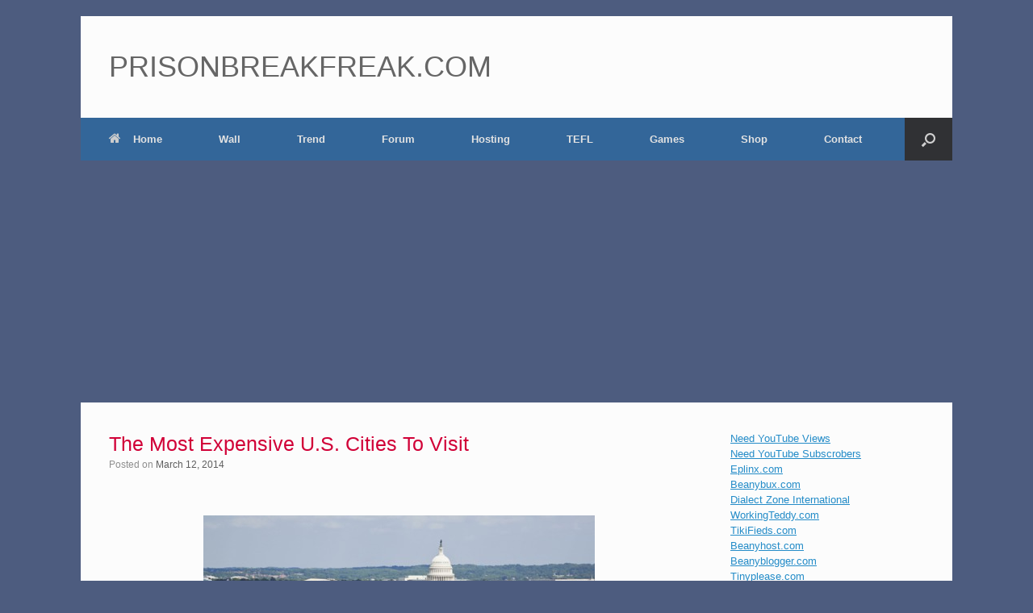

--- FILE ---
content_type: text/html; charset=UTF-8
request_url: https://www.prisonbreakfreak.com/the-most-expensive-u-s-cities-to-visit/
body_size: 25663
content:
<!DOCTYPE html>
<html lang="en">
<head>




	<meta charset="UTF-8"/>
	<meta http-equiv="X-UA-Compatible" content="IE=10"/>
	<link rel="profile" href="http://gmpg.org/xfn/11"/>
	<link rel="pingback" href="https://www.prisonbreakfreak.com/xmlrpc.php"/>
	<title>The Most Expensive U.S. Cities To Visit &#8211; PRISONBREAKFREAK.COM</title>
<meta name='robots' content='max-image-preview:large'/>
<!-- Jetpack Site Verification Tags -->
<meta name="google-site-verification" content="yiQDhlydPw87otbNVkqsPDfG71HuFNAZMzNskk895_8"/>
<link rel='dns-prefetch' href='//stats.wp.com'/>
<link rel='dns-prefetch' href='//hcaptcha.com'/>
<link rel='dns-prefetch' href='//v0.wordpress.com'/>
<link rel="alternate" type="application/rss+xml" title="PRISONBREAKFREAK.COM &raquo; Feed" href="https://www.prisonbreakfreak.com/feed/"/>
<link rel="alternate" type="application/rss+xml" title="PRISONBREAKFREAK.COM &raquo; Comments Feed" href="https://www.prisonbreakfreak.com/comments/feed/"/>
<link rel="alternate" type="application/rss+xml" title="PRISONBREAKFREAK.COM &raquo; The Most Expensive U.S. Cities To Visit Comments Feed" href="https://www.prisonbreakfreak.com/the-most-expensive-u-s-cities-to-visit/feed/"/>
<link rel="alternate" title="oEmbed (JSON)" type="application/json+oembed" href="https://www.prisonbreakfreak.com/wp-json/oembed/1.0/embed?url=https%3A%2F%2Fwww.prisonbreakfreak.com%2Fthe-most-expensive-u-s-cities-to-visit%2F"/>
<link rel="alternate" title="oEmbed (XML)" type="text/xml+oembed" href="https://www.prisonbreakfreak.com/wp-json/oembed/1.0/embed?url=https%3A%2F%2Fwww.prisonbreakfreak.com%2Fthe-most-expensive-u-s-cities-to-visit%2F&#038;format=xml"/>
<style id='wp-img-auto-sizes-contain-inline-css' type='text/css'>img:is([sizes=auto i],[sizes^="auto," i]){contain-intrinsic-size:3000px 1500px}</style>
<link rel='stylesheet' id='jetpack_related-posts-css' href='https://www.prisonbreakfreak.com/wp-content/plugins/jetpack/modules/related-posts/related-posts.css?ver=20240116' type='text/css' media='all'/>
<style id='wp-emoji-styles-inline-css' type='text/css'>img.wp-smiley,img.emoji{display:inline!important;border:none!important;box-shadow:none!important;height:1em!important;width:1em!important;margin:0 .07em!important;vertical-align:-.1em!important;background:none!important;padding:0!important}</style>
<link rel='stylesheet' id='wp-block-library-css' href='https://www.prisonbreakfreak.com/wp-includes/css/dist/block-library/style.min.css?ver=6.9' type='text/css' media='all'/>
<style id='global-styles-inline-css' type='text/css'>:root{--wp--preset--aspect-ratio--square:1;--wp--preset--aspect-ratio--4-3: 4/3;--wp--preset--aspect-ratio--3-4: 3/4;--wp--preset--aspect-ratio--3-2: 3/2;--wp--preset--aspect-ratio--2-3: 2/3;--wp--preset--aspect-ratio--16-9: 16/9;--wp--preset--aspect-ratio--9-16: 9/16;--wp--preset--color--black:#000;--wp--preset--color--cyan-bluish-gray:#abb8c3;--wp--preset--color--white:#fff;--wp--preset--color--pale-pink:#f78da7;--wp--preset--color--vivid-red:#cf2e2e;--wp--preset--color--luminous-vivid-orange:#ff6900;--wp--preset--color--luminous-vivid-amber:#fcb900;--wp--preset--color--light-green-cyan:#7bdcb5;--wp--preset--color--vivid-green-cyan:#00d084;--wp--preset--color--pale-cyan-blue:#8ed1fc;--wp--preset--color--vivid-cyan-blue:#0693e3;--wp--preset--color--vivid-purple:#9b51e0;--wp--preset--gradient--vivid-cyan-blue-to-vivid-purple:linear-gradient(135deg,#0693e3 0%,#9b51e0 100%);--wp--preset--gradient--light-green-cyan-to-vivid-green-cyan:linear-gradient(135deg,#7adcb4 0%,#00d082 100%);--wp--preset--gradient--luminous-vivid-amber-to-luminous-vivid-orange:linear-gradient(135deg,#fcb900 0%,#ff6900 100%);--wp--preset--gradient--luminous-vivid-orange-to-vivid-red:linear-gradient(135deg,#ff6900 0%,#cf2e2e 100%);--wp--preset--gradient--very-light-gray-to-cyan-bluish-gray:linear-gradient(135deg,#eee 0%,#a9b8c3 100%);--wp--preset--gradient--cool-to-warm-spectrum:linear-gradient(135deg,#4aeadc 0%,#9778d1 20%,#cf2aba 40%,#ee2c82 60%,#fb6962 80%,#fef84c 100%);--wp--preset--gradient--blush-light-purple:linear-gradient(135deg,#ffceec 0%,#9896f0 100%);--wp--preset--gradient--blush-bordeaux:linear-gradient(135deg,#fecda5 0%,#fe2d2d 50%,#6b003e 100%);--wp--preset--gradient--luminous-dusk:linear-gradient(135deg,#ffcb70 0%,#c751c0 50%,#4158d0 100%);--wp--preset--gradient--pale-ocean:linear-gradient(135deg,#fff5cb 0%,#b6e3d4 50%,#33a7b5 100%);--wp--preset--gradient--electric-grass:linear-gradient(135deg,#caf880 0%,#71ce7e 100%);--wp--preset--gradient--midnight:linear-gradient(135deg,#020381 0%,#2874fc 100%);--wp--preset--font-size--small:13px;--wp--preset--font-size--medium:20px;--wp--preset--font-size--large:36px;--wp--preset--font-size--x-large:42px;--wp--preset--spacing--20:.44rem;--wp--preset--spacing--30:.67rem;--wp--preset--spacing--40:1rem;--wp--preset--spacing--50:1.5rem;--wp--preset--spacing--60:2.25rem;--wp--preset--spacing--70:3.38rem;--wp--preset--spacing--80:5.06rem;--wp--preset--shadow--natural:6px 6px 9px rgba(0,0,0,.2);--wp--preset--shadow--deep:12px 12px 50px rgba(0,0,0,.4);--wp--preset--shadow--sharp:6px 6px 0 rgba(0,0,0,.2);--wp--preset--shadow--outlined:6px 6px 0 -3px #fff , 6px 6px #000;--wp--preset--shadow--crisp:6px 6px 0 #000}:where(.is-layout-flex){gap:.5em}:where(.is-layout-grid){gap:.5em}body .is-layout-flex{display:flex}.is-layout-flex{flex-wrap:wrap;align-items:center}.is-layout-flex > :is(*, div){margin:0}body .is-layout-grid{display:grid}.is-layout-grid > :is(*, div){margin:0}:where(.wp-block-columns.is-layout-flex){gap:2em}:where(.wp-block-columns.is-layout-grid){gap:2em}:where(.wp-block-post-template.is-layout-flex){gap:1.25em}:where(.wp-block-post-template.is-layout-grid){gap:1.25em}.has-black-color{color:var(--wp--preset--color--black)!important}.has-cyan-bluish-gray-color{color:var(--wp--preset--color--cyan-bluish-gray)!important}.has-white-color{color:var(--wp--preset--color--white)!important}.has-pale-pink-color{color:var(--wp--preset--color--pale-pink)!important}.has-vivid-red-color{color:var(--wp--preset--color--vivid-red)!important}.has-luminous-vivid-orange-color{color:var(--wp--preset--color--luminous-vivid-orange)!important}.has-luminous-vivid-amber-color{color:var(--wp--preset--color--luminous-vivid-amber)!important}.has-light-green-cyan-color{color:var(--wp--preset--color--light-green-cyan)!important}.has-vivid-green-cyan-color{color:var(--wp--preset--color--vivid-green-cyan)!important}.has-pale-cyan-blue-color{color:var(--wp--preset--color--pale-cyan-blue)!important}.has-vivid-cyan-blue-color{color:var(--wp--preset--color--vivid-cyan-blue)!important}.has-vivid-purple-color{color:var(--wp--preset--color--vivid-purple)!important}.has-black-background-color{background-color:var(--wp--preset--color--black)!important}.has-cyan-bluish-gray-background-color{background-color:var(--wp--preset--color--cyan-bluish-gray)!important}.has-white-background-color{background-color:var(--wp--preset--color--white)!important}.has-pale-pink-background-color{background-color:var(--wp--preset--color--pale-pink)!important}.has-vivid-red-background-color{background-color:var(--wp--preset--color--vivid-red)!important}.has-luminous-vivid-orange-background-color{background-color:var(--wp--preset--color--luminous-vivid-orange)!important}.has-luminous-vivid-amber-background-color{background-color:var(--wp--preset--color--luminous-vivid-amber)!important}.has-light-green-cyan-background-color{background-color:var(--wp--preset--color--light-green-cyan)!important}.has-vivid-green-cyan-background-color{background-color:var(--wp--preset--color--vivid-green-cyan)!important}.has-pale-cyan-blue-background-color{background-color:var(--wp--preset--color--pale-cyan-blue)!important}.has-vivid-cyan-blue-background-color{background-color:var(--wp--preset--color--vivid-cyan-blue)!important}.has-vivid-purple-background-color{background-color:var(--wp--preset--color--vivid-purple)!important}.has-black-border-color{border-color:var(--wp--preset--color--black)!important}.has-cyan-bluish-gray-border-color{border-color:var(--wp--preset--color--cyan-bluish-gray)!important}.has-white-border-color{border-color:var(--wp--preset--color--white)!important}.has-pale-pink-border-color{border-color:var(--wp--preset--color--pale-pink)!important}.has-vivid-red-border-color{border-color:var(--wp--preset--color--vivid-red)!important}.has-luminous-vivid-orange-border-color{border-color:var(--wp--preset--color--luminous-vivid-orange)!important}.has-luminous-vivid-amber-border-color{border-color:var(--wp--preset--color--luminous-vivid-amber)!important}.has-light-green-cyan-border-color{border-color:var(--wp--preset--color--light-green-cyan)!important}.has-vivid-green-cyan-border-color{border-color:var(--wp--preset--color--vivid-green-cyan)!important}.has-pale-cyan-blue-border-color{border-color:var(--wp--preset--color--pale-cyan-blue)!important}.has-vivid-cyan-blue-border-color{border-color:var(--wp--preset--color--vivid-cyan-blue)!important}.has-vivid-purple-border-color{border-color:var(--wp--preset--color--vivid-purple)!important}.has-vivid-cyan-blue-to-vivid-purple-gradient-background{background:var(--wp--preset--gradient--vivid-cyan-blue-to-vivid-purple)!important}.has-light-green-cyan-to-vivid-green-cyan-gradient-background{background:var(--wp--preset--gradient--light-green-cyan-to-vivid-green-cyan)!important}.has-luminous-vivid-amber-to-luminous-vivid-orange-gradient-background{background:var(--wp--preset--gradient--luminous-vivid-amber-to-luminous-vivid-orange)!important}.has-luminous-vivid-orange-to-vivid-red-gradient-background{background:var(--wp--preset--gradient--luminous-vivid-orange-to-vivid-red)!important}.has-very-light-gray-to-cyan-bluish-gray-gradient-background{background:var(--wp--preset--gradient--very-light-gray-to-cyan-bluish-gray)!important}.has-cool-to-warm-spectrum-gradient-background{background:var(--wp--preset--gradient--cool-to-warm-spectrum)!important}.has-blush-light-purple-gradient-background{background:var(--wp--preset--gradient--blush-light-purple)!important}.has-blush-bordeaux-gradient-background{background:var(--wp--preset--gradient--blush-bordeaux)!important}.has-luminous-dusk-gradient-background{background:var(--wp--preset--gradient--luminous-dusk)!important}.has-pale-ocean-gradient-background{background:var(--wp--preset--gradient--pale-ocean)!important}.has-electric-grass-gradient-background{background:var(--wp--preset--gradient--electric-grass)!important}.has-midnight-gradient-background{background:var(--wp--preset--gradient--midnight)!important}.has-small-font-size{font-size:var(--wp--preset--font-size--small)!important}.has-medium-font-size{font-size:var(--wp--preset--font-size--medium)!important}.has-large-font-size{font-size:var(--wp--preset--font-size--large)!important}.has-x-large-font-size{font-size:var(--wp--preset--font-size--x-large)!important}</style>

<style id='classic-theme-styles-inline-css' type='text/css'>.wp-block-button__link{color:#fff;background-color:#32373c;border-radius:9999px;box-shadow:none;text-decoration:none;padding:calc(.667em + 2px) calc(1.333em + 2px);font-size:1.125em}.wp-block-file__button{background:#32373c;color:#fff;text-decoration:none}</style>
<link rel='stylesheet' id='contact-form-7-css' href='https://www.prisonbreakfreak.com/wp-content/plugins/contact-form-7/includes/css/styles.css?ver=6.1.4' type='text/css' media='all'/>
<link rel='stylesheet' id='vantage-style-css' href='https://www.prisonbreakfreak.com/wp-content/themes/vantage/style.css?ver=2.6' type='text/css' media='all'/>
<link rel='stylesheet' id='font-awesome-css' href='https://www.prisonbreakfreak.com/wp-content/themes/vantage/fontawesome/css/font-awesome.css?ver=4.6.2' type='text/css' media='all'/>
<link rel='stylesheet' id='siteorigin-mobilenav-css' href='https://www.prisonbreakfreak.com/wp-content/themes/vantage/inc/mobilenav/css/mobilenav.css?ver=2.6' type='text/css' media='all'/>
<link rel='stylesheet' id='jetpack-subscriptions-css' href='https://www.prisonbreakfreak.com/wp-content/plugins/jetpack/_inc/build/subscriptions/subscriptions.min.css?ver=15.4' type='text/css' media='all'/>
<link rel='stylesheet' id='forget-about-shortcode-buttons-css' href='https://www.prisonbreakfreak.com/wp-content/plugins/forget-about-shortcode-buttons/public/css/button-styles.css?ver=2.1.3' type='text/css' media='all'/>
<link rel='stylesheet' id='sharedaddy-css' href='https://www.prisonbreakfreak.com/wp-content/plugins/jetpack/modules/sharedaddy/sharing.css?ver=15.4' type='text/css' media='all'/>
<link rel='stylesheet' id='social-logos-css' href='https://www.prisonbreakfreak.com/wp-content/plugins/jetpack/_inc/social-logos/social-logos.min.css?ver=15.4' type='text/css' media='all'/>
<script type="text/javascript" id="jetpack_related-posts-js-extra">//<![CDATA[
var related_posts_js_options={"post_heading":"h4"};
//]]></script>
<script type="text/javascript" src="https://www.prisonbreakfreak.com/wp-content/plugins/jetpack/_inc/build/related-posts/related-posts.min.js?ver=20240116" id="jetpack_related-posts-js"></script>
<script type="text/javascript" src="https://www.prisonbreakfreak.com/wp-includes/js/jquery/jquery.min.js?ver=3.7.1" id="jquery-core-js"></script>
<script type="text/javascript" src="https://www.prisonbreakfreak.com/wp-includes/js/jquery/jquery-migrate.min.js?ver=3.4.1" id="jquery-migrate-js"></script>
<script type="text/javascript" src="https://www.prisonbreakfreak.com/wp-content/themes/vantage/js/jquery.flexslider.min.js?ver=2.1" id="jquery-flexslider-js"></script>
<script type="text/javascript" src="https://www.prisonbreakfreak.com/wp-content/themes/vantage/js/jquery.touchSwipe.min.js?ver=1.6.6" id="jquery-touchswipe-js"></script>
<script type="text/javascript" src="https://www.prisonbreakfreak.com/wp-content/themes/vantage/js/jquery.theme-main.min.js?ver=2.6" id="vantage-main-js"></script>
<script type="text/javascript" src="https://www.prisonbreakfreak.com/wp-content/themes/vantage/js/jquery.fitvids.min.js?ver=1.0" id="jquery-fitvids-js"></script>
<script type="text/javascript" id="siteorigin-mobilenav-js-extra">//<![CDATA[
var mobileNav={"search":{"url":"https://www.prisonbreakfreak.com","placeholder":"Search"},"text":{"navigate":"Menu","back":"Back","close":"Close"},"nextIconUrl":"https://www.prisonbreakfreak.com/wp-content/themes/vantage/inc/mobilenav/images/next.png"};
//]]></script>
<script type="text/javascript" src="https://www.prisonbreakfreak.com/wp-content/themes/vantage/inc/mobilenav/js/mobilenav.min.js?ver=2.6" id="siteorigin-mobilenav-js"></script>
<script type="text/javascript" src="https://www.prisonbreakfreak.com/wp-content/themes/vantage/premium/addons/ajax-comments/js/ajax-comments.min.js?ver=2.6" id="siteorigin-ajax-comments-js"></script>
<link rel="https://api.w.org/" href="https://www.prisonbreakfreak.com/wp-json/"/><link rel="alternate" title="JSON" type="application/json" href="https://www.prisonbreakfreak.com/wp-json/wp/v2/posts/2564"/><link rel="EditURI" type="application/rsd+xml" title="RSD" href="https://www.prisonbreakfreak.com/xmlrpc.php?rsd"/>
<meta name="generator" content="WordPress 6.9"/>
<link rel="canonical" href="https://www.prisonbreakfreak.com/the-most-expensive-u-s-cities-to-visit/"/>
<link rel='shortlink' href='https://www.prisonbreakfreak.com/?p=2564'/>

	<script type="text/javascript">var ajaxurl='https://www.prisonbreakfreak.com/wp-admin/admin-ajax.php';</script>

<style>.h-captcha{position:relative;display:block;margin-bottom:2rem;padding:0;clear:both}.h-captcha[data-size="normal"]{width:302px;height:76px}.h-captcha[data-size="compact"]{width:158px;height:138px}.h-captcha[data-size="invisible"]{display:none}.h-captcha iframe{z-index:1}.h-captcha::before{content:"";display:block;position:absolute;top:0;left:0;background:url(https://www.prisonbreakfreak.com/wp-content/plugins/hcaptcha-for-forms-and-more/assets/images/hcaptcha-div-logo.svg) no-repeat;border:1px solid #fff0;border-radius:4px;box-sizing:border-box}.h-captcha::after{content:"The hCaptcha loading is delayed until user interaction.";font-family:-apple-system,system-ui,BlinkMacSystemFont,"Segoe UI",Roboto,Oxygen,Ubuntu,"Helvetica Neue",Arial,sans-serif;font-size:10px;font-weight:500;position:absolute;top:0;bottom:0;left:0;right:0;box-sizing:border-box;color:#bf1722;opacity:0}.h-captcha:not(:has(iframe))::after{animation:hcap-msg-fade-in .3s ease forwards;animation-delay:2s}.h-captcha:has(iframe)::after{animation:none;opacity:0}@keyframes hcap-msg-fade-in{to{opacity:1}}.h-captcha[data-size="normal"]::before{width:302px;height:76px;background-position:93.8% 28%}.h-captcha[data-size="normal"]::after{width:302px;height:76px;display:flex;flex-wrap:wrap;align-content:center;line-height:normal;padding:0 75px 0 10px}.h-captcha[data-size="compact"]::before{width:158px;height:138px;background-position:49.9% 78.8%}.h-captcha[data-size="compact"]::after{width:158px;height:138px;text-align:center;line-height:normal;padding:24px 10px 10px 10px}.h-captcha[data-theme="light"]::before,body.is-light-theme .h-captcha[data-theme="auto"]::before,.h-captcha[data-theme="auto"]::before{background-color:#fafafa;border:1px solid #e0e0e0}.h-captcha[data-theme="dark"]::before,body.is-dark-theme .h-captcha[data-theme="auto"]::before,html.wp-dark-mode-active .h-captcha[data-theme="auto"]::before,html.drdt-dark-mode .h-captcha[data-theme="auto"]::before{background-image:url(https://www.prisonbreakfreak.com/wp-content/plugins/hcaptcha-for-forms-and-more/assets/images/hcaptcha-div-logo-white.svg);background-repeat:no-repeat;background-color:#333;border:1px solid #f5f5f5}@media (prefers-color-scheme:dark){.h-captcha[data-theme="auto"]::before{background-image:url(https://www.prisonbreakfreak.com/wp-content/plugins/hcaptcha-for-forms-and-more/assets/images/hcaptcha-div-logo-white.svg);background-repeat:no-repeat;background-color:#333;border:1px solid #f5f5f5}}.h-captcha[data-theme="custom"]::before{background-color:initial}.h-captcha[data-size="invisible"]::before,.h-captcha[data-size="invisible"]::after{display:none}.h-captcha iframe{position:relative}div[style*="z-index: 2147483647"] div[style*="border-width: 11px"][style*="position: absolute"][style*="pointer-events: none"]{border-style:none}</style>
<style>form.contact-form .grunion-field-hcaptcha-wrap.grunion-field-wrap{flex-direction:row!important}form.contact-form .grunion-field-hcaptcha-wrap.grunion-field-wrap .h-captcha,form.wp-block-jetpack-contact-form .grunion-field-wrap .h-captcha{margin-bottom:0}</style>
	<style>img#wpstats{display:none}</style>
		<meta name="viewport" content="width=device-width, initial-scale=1"/>		<style type="text/css">.so-mobilenav-mobile+*{display:none}@media screen and (max-width:480px){.so-mobilenav-mobile+*{display:block}.so-mobilenav-standard+*{display:none}}</style>
	<style type="text/css">.wpa-field--website_address,.adverts-field-name-website_address{display:none!important}</style><style type="text/css" id="custom-background-css">body.custom-background{background-color:#4d5c7f}</style>
	
<!-- Jetpack Open Graph Tags -->
<meta property="og:type" content="article"/>
<meta property="og:title" content="The Most Expensive U.S. Cities To Visit"/>
<meta property="og:url" content="https://www.prisonbreakfreak.com/the-most-expensive-u-s-cities-to-visit/"/>
<meta property="og:description" content="These are the 10 most expensive cities to stay in according to price tracking by Hotels.com. The figures represent prices that guests actually paid for rooms during the latter half of 2009. Room pr…"/>
<meta property="article:published_time" content="2014-03-12T04:35:48+00:00"/>
<meta property="article:modified_time" content="2014-03-12T04:35:48+00:00"/>
<meta property="og:site_name" content="PRISONBREAKFREAK.COM"/>
<meta property="og:image" content="http://www.prisonbreakfreak.com/wp-content/uploads/2010/03/1washi.jpg"/>
<meta property="og:image:width" content="485"/>
<meta property="og:image:height" content="340"/>
<meta property="og:image:alt" content=""/>
<meta name="twitter:site" content="@dialectzone"/>
<meta name="twitter:text:title" content="The Most Expensive U.S. Cities To Visit"/>
<meta name="twitter:image" content="http://www.prisonbreakfreak.com/wp-content/uploads/2010/03/1washi.jpg?w=640"/>
<meta name="twitter:card" content="summary_large_image"/>

<!-- End Jetpack Open Graph Tags -->
	<style type="text/css" media="screen">#footer-widgets .widget{width:100%}#masthead-widgets .widget{width:100%}</style>
	<style type="text/css" id="vantage-footer-widgets">#footer-widgets aside{width:100%}</style> <style>#buddypress .h-captcha{margin-top:15px}</style>
<style>span[data-name="hcap-cf7"] .h-captcha{margin-bottom:0}span[data-name="hcap-cf7"]~input[type="submit"],span[data-name="hcap-cf7"]~button[type="submit"]{margin-top:2rem}</style>
<style type="text/css" id="customizer-css">#masthead .hgroup h1,#masthead.masthead-logo-in-menu .logo>h1{font-size:px}#page-title,article.post .entry-header h1.entry-title,article.page .entry-header h1.entry-title{font-size:25px;color:#d10037}.entry-content,#comments .commentlist article .comment-meta a{color:#0a0a0a}.entry-content h1,.entry-content h2,.entry-content h3,.entry-content h4,.entry-content h5,.entry-content h6,#comments .commentlist article .comment-author a,#comments .commentlist article .comment-author,#comments-title,#reply-title,#commentform label{color:#000}#comments-title,#reply-title{border-bottom-color:#000}.main-navigation{background-color:#369}.main-navigation ul ul{background-color:#369}.main-navigation ul li:hover>a,#search-icon #search-icon-icon:hover{background-color:#910026}a.button,button,html input[type="button"],input[type="reset"],input[type="submit"],.post-navigation a,#image-navigation a,article.post .more-link,article.page .more-link,.paging-navigation a,.woocommerce #page-wrapper .button,.woocommerce a.button,.woocommerce .checkout-button,.woocommerce input.button,#infinite-handle span button{text-shadow:none}a.button,button,html input[type="button"],input[type="reset"],input[type="submit"],.post-navigation a,#image-navigation a,article.post .more-link,article.page .more-link,.paging-navigation a,.woocommerce #page-wrapper .button,.woocommerce a.button,.woocommerce .checkout-button,.woocommerce input.button,.woocommerce #respond input#submit.alt,.woocommerce a.button.alt,.woocommerce button.button.alt,.woocommerce input.button.alt,#infinite-handle span{-webkit-box-shadow:none;-moz-box-shadow:none;box-shadow:none}#colophon,body.layout-full{background-color:#369}</style><link rel="icon" href="https://www.prisonbreakfreak.com/wp-content/uploads/2021/08/prison-break-freak-login.jpg" sizes="32x32"/>
<link rel="icon" href="https://www.prisonbreakfreak.com/wp-content/uploads/2021/08/prison-break-freak-login.jpg" sizes="192x192"/>
<link rel="apple-touch-icon" href="https://www.prisonbreakfreak.com/wp-content/uploads/2021/08/prison-break-freak-login.jpg"/>
<meta name="msapplication-TileImage" content="https://www.prisonbreakfreak.com/wp-content/uploads/2021/08/prison-break-freak-login.jpg"/>
	
<script async src="https://pagead2.googlesyndication.com/pagead/js/adsbygoogle.js?client=ca-pub-2562055237449203" crossorigin="anonymous"></script>	
	
	
</head>

<body class="bp-legacy wp-singular post-template-default single single-post postid-2564 single-format-standard custom-background wp-theme-vantage responsive layout-boxed no-js has-sidebar has-menu-search page-layout-default mobilenav">



<div id="page-wrapper">

	
	
		<header id="masthead" class="site-header" role="banner">

	<div class="hgroup full-container ">

		
			<a href="https://www.prisonbreakfreak.com/" title="PRISONBREAKFREAK.COM" rel="home" class="logo"><h1 class="site-title">PRISONBREAKFREAK.COM</h1></a>
			
				<div id="header-sidebar">
					<aside id="text-45" class="widget widget_text">			<div class="textwidget"><!-- Eplinx.com / Banner / 468x60 / Full Banner --><ins class="aso-zone" data-zone="92437"></ins><script data-cfasync="false" async src="https://media.aso1.net/js/code.min.js"></script><!-- /Eplinx.com --></div>
		</aside>				</div>

			
		
	</div><!-- .hgroup.full-container -->

	
<nav role="navigation" class="site-navigation main-navigation primary use-sticky-menu mobile-navigation">

	<div class="full-container">
							<div id="search-icon">
				<div id="search-icon-icon"><div class="vantage-icon-search"></div></div>
				
<form method="get" class="searchform" action="https://www.prisonbreakfreak.com/" role="search">
	<input type="text" class="field" name="s" value="" placeholder="Search"/>
</form>
			</div>
		
					<div id="so-mobilenav-standard-1" data-id="1" class="so-mobilenav-standard"></div><div class="menu-pb-freak-menu-container"><ul id="menu-pb-freak-menu" class="menu"><li id="menu-item-7099" class="menu-item menu-item-type-custom menu-item-object-custom menu-item-home menu-item-7099"><a href="https://www.prisonbreakfreak.com"><span class="fa fa-home"></span>Home</a></li>
<li id="menu-item-7218" class="menu-item menu-item-type-post_type menu-item-object-buddypress menu-item-has-children menu-item-7218"><a href="https://www.prisonbreakfreak.com/wall/">Wall</a>
<ul class="sub-menu">
	<li id="menu-item-37014" class="bp-menu bp-login-nav menu-item menu-item-type-custom menu-item-object-custom menu-item-37014"><a href="https://www.prisonbreakfreak.com/wp-login.php?redirect_to=https%3A%2F%2Fwww.prisonbreakfreak.com%2Fthe-most-expensive-u-s-cities-to-visit%2F"><span class="icon"></span>Log In</a></li>
	<li id="menu-item-37015" class="bp-menu bp-register-nav menu-item menu-item-type-custom menu-item-object-custom menu-item-37015"><a href="https://www.prisonbreakfreak.com/register/"><span class="icon"></span>Register</a></li>
	<li id="menu-item-7219" class="menu-item menu-item-type-post_type menu-item-object-buddypress menu-item-7219"><a href="https://www.prisonbreakfreak.com/groups/">Groups</a></li>
</ul>
</li>
<li id="menu-item-7115" class="menu-item menu-item-type-post_type menu-item-object-page current_page_parent menu-item-7115"><a href="https://www.prisonbreakfreak.com/trending/">Trend</a></li>
<li id="menu-item-7110" class="menu-item menu-item-type-custom menu-item-object-custom menu-item-7110"><a href="https://www.beanyblogger.com/forums/"><span class="icon"></span>Forum</a></li>
<li id="menu-item-7112" class="menu-item menu-item-type-custom menu-item-object-custom menu-item-7112"><a href="https://www.beanyhost.com/"><span class="icon"></span>Hosting</a></li>
<li id="menu-item-7116" class="menu-item menu-item-type-custom menu-item-object-custom menu-item-7116"><a href="https://www.iwebtefl.com/"><span class="icon"></span>TEFL</a></li>
<li id="menu-item-46735" class="menu-item menu-item-type-custom menu-item-object-custom menu-item-46735"><a href="https://www.arcadeish.com/"><span class="icon"></span>Games</a></li>
<li id="menu-item-37021" class="menu-item menu-item-type-post_type menu-item-object-page menu-item-37021"><a href="https://www.prisonbreakfreak.com/shop/">Shop</a></li>
<li id="menu-item-37020" class="menu-item menu-item-type-post_type menu-item-object-page menu-item-has-children menu-item-37020"><a href="https://www.prisonbreakfreak.com/contact/">Contact</a>
<ul class="sub-menu">
	<li id="menu-item-37009" class="menu-item menu-item-type-post_type menu-item-object-page menu-item-37009"><a href="https://www.prisonbreakfreak.com/jobs-2/">Jobs</a></li>
</ul>
</li>
</ul></div><div id="so-mobilenav-mobile-1" data-id="1" class="so-mobilenav-mobile"></div><div class="menu-mobilenav-container"><ul id="mobile-nav-item-wrap-1" class="menu"><li><a href="#" class="mobilenav-main-link" data-id="1"><span class="mobile-nav-icon"></span>Menu</a></li></ul></div>			</div>
</nav><!-- .site-navigation .main-navigation -->

</header><!-- #masthead .site-header -->

	
	
	
	
	<div id="main" class="site-main">
		<div class="full-container">
			
<div id="primary" class="content-area">
	<div id="content" class="site-content" role="main">

	
		
<article id="post-2564" class="post post-2564 type-post status-publish format-standard hentry category-holidays category-housing-markets category-odd-news category-odd-stuff-news category-off-topic category-real-estate">

	<div class="entry-main">

		
					<header class="entry-header">

				
									<h1 class="entry-title">The Most Expensive U.S. Cities To Visit</h1>
				
									<div class="entry-meta">
						Posted on <a href="https://www.prisonbreakfreak.com/the-most-expensive-u-s-cities-to-visit/" title="12:35 AM" rel="bookmark"><time class="entry-date" datetime="2014-03-12T00:35:48-04:00">March 12, 2014</time></a><time class="updated" datetime="2014-03-12T00:35:48-04:00">March 12, 2014</time>  					</div><!-- .entry-meta -->
				
			</header><!-- .entry-header -->
		
		<div class="entry-content">
			<div align="center">
<!-- Eplinx.com / Banner / 728x90 / Leaderboard --><ins class="aso-zone" data-zone="92435"></ins><script data-cfasync="false" async src="https://media.aso1.net/js/code.min.js"></script><!-- /Eplinx.com -->
</div>
<br/>
<p><img fetchpriority="high" decoding="async" class="aligncenter size-full wp-image-2565" title="1washi" src="http://www.prisonbreakfreak.com/wp-content/uploads/2010/03/1washi.jpg" alt="" width="485" height="340" srcset="https://www.prisonbreakfreak.com/wp-content/uploads/2010/03/1washi.jpg 485w, https://www.prisonbreakfreak.com/wp-content/uploads/2010/03/1washi-300x210.jpg 300w" sizes="(max-width: 485px) 100vw, 485px"/></p>
<p><strong>These are the 10 most expensive cities to stay in</strong> according to price  tracking by Hotels.com.  <strong>The figures represent prices that guests actually paid for rooms during  the latter half of 2009</strong>. Room prices slid an average of 12% from a year  earlier, though traditionally expensive spots like New York, Honolulu  and Boston remain at the top of the list.</p>
<h1>No. 10 Philadelphia</h1>
<p>Avg. nightly room rate: $127</p>
<p>One year pct. change: -13%</p>
<p>Philly has been hurt by the recession like every other city. But  sporting events like the 2009 World Series and a Giants-Eagles NFL game  drew New Yorkers down the pike to help prop up traffic&#8211;and  prices&#8211;occasionally.</p>
<p><img decoding="async" class="aligncenter size-full wp-image-2566" title="2_expensive-philadelphia_485x340" src="http://www.prisonbreakfreak.com/wp-content/uploads/2010/03/2_expensive-philadelphia_485x340.jpg" alt="" width="485" height="340" srcset="https://www.prisonbreakfreak.com/wp-content/uploads/2010/03/2_expensive-philadelphia_485x340.jpg 485w, https://www.prisonbreakfreak.com/wp-content/uploads/2010/03/2_expensive-philadelphia_485x340-300x210.jpg 300w" sizes="(max-width: 485px) 100vw, 485px"/></p>
<h1>No. 9 San Diego</h1>
<p>Avg. nightly room rate: $127</p>
<p>One year pct. change: -18%</p>
<p>Similar to San Francisco, room rates have suffered as fewer foreign  travelers hit the West Coast. It&#8217;s a great time to get a deal there.</p>
<p><img decoding="async" class="aligncenter size-full wp-image-2567" title="3_expensive-san-diego_485x340" src="http://www.prisonbreakfreak.com/wp-content/uploads/2010/03/3_expensive-san-diego_485x340.jpg" alt="" width="485" height="340" srcset="https://www.prisonbreakfreak.com/wp-content/uploads/2010/03/3_expensive-san-diego_485x340.jpg 485w, https://www.prisonbreakfreak.com/wp-content/uploads/2010/03/3_expensive-san-diego_485x340-300x210.jpg 300w" sizes="(max-width: 485px) 100vw, 485px"/></p>
<h1>No. 8 San Francisco</h1>
<p>Avg. nightly room rate: $127</p>
<p>One year pct. change: -17%</p>
<p>The Bay Area is a popular destination for Europeans, though the  falling Euro has made those trips a bit less attractive since 2008.</p>
<p><img loading="lazy" decoding="async" class="aligncenter size-full wp-image-2568" title="4_expensive-san-francisco_485x340" src="http://www.prisonbreakfreak.com/wp-content/uploads/2010/03/4_expensive-san-francisco_485x340.jpg" alt="" width="485" height="340" srcset="https://www.prisonbreakfreak.com/wp-content/uploads/2010/03/4_expensive-san-francisco_485x340.jpg 485w, https://www.prisonbreakfreak.com/wp-content/uploads/2010/03/4_expensive-san-francisco_485x340-300x210.jpg 300w" sizes="auto, (max-width: 485px) 100vw, 485px"/></p>
<h1>No. 7 Seattle</h1>
<p>Avg. nightly room rate: $129</p>
<p>One year pct. change: -14%</p>
<p>The home of Microsoft and Starbucks remains a big business  destination. It&#8217;s also a starting point for much of the Alaskan cruise  industry. Early 2010 results from Smith Travel Research show Seattle  leading the nation in occupancy rate and revenue per available room.</p>
<p><img loading="lazy" decoding="async" class="aligncenter size-full wp-image-2569" title="5_expensive-seattle_485x340" src="http://www.prisonbreakfreak.com/wp-content/uploads/2010/03/5_expensive-seattle_485x340.jpg" alt="" width="485" height="340" srcset="https://www.prisonbreakfreak.com/wp-content/uploads/2010/03/5_expensive-seattle_485x340.jpg 485w, https://www.prisonbreakfreak.com/wp-content/uploads/2010/03/5_expensive-seattle_485x340-300x210.jpg 300w" sizes="auto, (max-width: 485px) 100vw, 485px"/></p>
<h1>No. 6 Chicago</h1>
<p>Avg. nightly room rate: $137</p>
<p>One year pct. change: -18%</p>
<p>The convention business has slumped badly during the recession,  pushing prices down. But Middle America&#8217;s largest city will always draw  travelers.</p>
<p><img loading="lazy" decoding="async" class="aligncenter size-full wp-image-2570" title="6_expensive-chicago_485x340" src="http://www.prisonbreakfreak.com/wp-content/uploads/2010/03/6_expensive-chicago_485x340.jpg" alt="" width="485" height="340" srcset="https://www.prisonbreakfreak.com/wp-content/uploads/2010/03/6_expensive-chicago_485x340.jpg 485w, https://www.prisonbreakfreak.com/wp-content/uploads/2010/03/6_expensive-chicago_485x340-300x210.jpg 300w" sizes="auto, (max-width: 485px) 100vw, 485px"/></p>
<h1>No. 5 Miami</h1>
<p>Avg. nightly room rate: $140</p>
<p>One year pct. change: -14%</p>
<p>An international hub, Miami draws from cities like Sao Paulo and Rio,  where strengthened currencies make travel to the U.S. cheaper.</p>
<p><img loading="lazy" decoding="async" class="aligncenter size-full wp-image-2571" title="7_expensive-miami_485x340" src="http://www.prisonbreakfreak.com/wp-content/uploads/2010/03/7_expensive-miami_485x340.jpg" alt="" width="485" height="340" srcset="https://www.prisonbreakfreak.com/wp-content/uploads/2010/03/7_expensive-miami_485x340.jpg 485w, https://www.prisonbreakfreak.com/wp-content/uploads/2010/03/7_expensive-miami_485x340-300x210.jpg 300w" sizes="auto, (max-width: 485px) 100vw, 485px"/></p>
<h1>No. 4 Washington, D.C.</h1>
<p>Avg. nightly room rate: $144</p>
<p>One year pct. change: -11%</p>
<p>A big business and leisure destination. And like New York and Boston,  the nation&#8217;s capital is a draw for weekend auto travelers.</p>
<p><img loading="lazy" decoding="async" class="aligncenter size-full wp-image-2572" title="8_expensive-wdc_485x340" src="http://www.prisonbreakfreak.com/wp-content/uploads/2010/03/8_expensive-wdc_485x340.jpg" alt="" width="485" height="340" srcset="https://www.prisonbreakfreak.com/wp-content/uploads/2010/03/8_expensive-wdc_485x340.jpg 485w, https://www.prisonbreakfreak.com/wp-content/uploads/2010/03/8_expensive-wdc_485x340-300x210.jpg 300w" sizes="auto, (max-width: 485px) 100vw, 485px"/></p>
<h1>No. 3 Boston</h1>
<p>Avg. nightly room rate: $158</p>
<p>One year pct. change: -18%</p>
<p>A big tourist draw with a large nearby population to draw from.</p>
<p><img loading="lazy" decoding="async" class="aligncenter size-full wp-image-2573" title="9_expensive-boston_485x340" src="http://www.prisonbreakfreak.com/wp-content/uploads/2010/03/9_expensive-boston_485x340.jpg" alt="" width="485" height="340" srcset="https://www.prisonbreakfreak.com/wp-content/uploads/2010/03/9_expensive-boston_485x340.jpg 485w, https://www.prisonbreakfreak.com/wp-content/uploads/2010/03/9_expensive-boston_485x340-300x210.jpg 300w" sizes="auto, (max-width: 485px) 100vw, 485px"/></p>
<h1>No. 2 Honolulu</h1>
<p>Avg. nightly room rate: $160</p>
<p>One year pct. change: -12%</p>
<p>Hawaii is Hawaii. But a long vacation destination doesn&#8217;t play that  well in a recession.</p>
<p><img loading="lazy" decoding="async" class="aligncenter size-full wp-image-2574" title="10_expensive-honolulu_485x340" src="http://www.prisonbreakfreak.com/wp-content/uploads/2010/03/10_expensive-honolulu_485x340.jpg" alt="" width="485" height="340" srcset="https://www.prisonbreakfreak.com/wp-content/uploads/2010/03/10_expensive-honolulu_485x340.jpg 485w, https://www.prisonbreakfreak.com/wp-content/uploads/2010/03/10_expensive-honolulu_485x340-300x210.jpg 300w" sizes="auto, (max-width: 485px) 100vw, 485px"/></p>
<h1>No. 1 <strong>New York City</strong></h1>
<p>Avg. nightly room rate: $199</p>
<p>One year pct. change: -24%</p>
<p>Over 4,000 rooms were added in 2009, pressuring prices. But New York  is still hanging in at the top thanks to a dense northeast population  that sends weekend getaway travelers there.</p>
<p><img loading="lazy" decoding="async" class="aligncenter size-full wp-image-2575" title="11_expensive-nyc_485x340" src="http://www.prisonbreakfreak.com/wp-content/uploads/2010/03/11_expensive-nyc_485x340.jpg" alt="" width="485" height="340" srcset="https://www.prisonbreakfreak.com/wp-content/uploads/2010/03/11_expensive-nyc_485x340.jpg 485w, https://www.prisonbreakfreak.com/wp-content/uploads/2010/03/11_expensive-nyc_485x340-300x210.jpg 300w" sizes="auto, (max-width: 485px) 100vw, 485px"/></p>
<div align="center">
<!-- Eplinx.com / Banner / 728x90 / Leaderboard --><ins class="aso-zone" data-zone="92435"></ins><script data-cfasync="false" async src="https://media.aso1.net/js/code.min.js"></script><!-- /Eplinx.com -->
</div>
<br/>
<br/>
<strong>
Did you know that if you subscribe to our website, you will receive email notifications whenever content changes or new content is added.</strong>
<br/>
1. Enter your e-mail address below and click the Sign Me Up button.
<br/>
2. You will receive an email asking you to confirm your intention of subscribing to our site.
<br/>
3. Click the link in the email to confirm. That’s all there is to it!

<div class="jetpack_subscription_widget"><h2 class="widgettitle"></h2>
			<div class="wp-block-jetpack-subscriptions__container">
			<form action="#" method="post" accept-charset="utf-8" id="subscribe-blog-1" data-blog="5767443" data-post_access_level="everybody">
									<div id="subscribe-text"><p>Enter your email address below to subscribe to Prison Break Freak.</p>
</div>
										<p id="subscribe-email">
						<label id="jetpack-subscribe-label" class="screen-reader-text" for="subscribe-field-1">
							Email Address						</label>
						<input type="email" name="email" autocomplete="email" required="required" value="" id="subscribe-field-1" placeholder="Email Address"/>
					</p>

					<p id="subscribe-submit">
						<input type="hidden" name="action" value="subscribe"/>
						<input type="hidden" name="source" value="https://www.prisonbreakfreak.com/the-most-expensive-u-s-cities-to-visit/"/>
						<input type="hidden" name="sub-type" value="widget"/>
						<input type="hidden" name="redirect_fragment" value="subscribe-blog-1"/>
						<input type="hidden" id="_wpnonce" name="_wpnonce" value="7f0c82fa2a"/><input type="hidden" name="_wp_http_referer" value="/the-most-expensive-u-s-cities-to-visit/"/>						<button type="submit" class="wp-block-button__link" style="margin: 0; margin-left: 0px;" name="jetpack_subscriptions_widget">
							Sign Me Up						</button>
					</p>
							</form>
						</div>
			
</div>

Note: if you wish to unsubscribe from our site, click the unsubscribe link at the bottom of the email you received.
<br/>
Then indicate you no longer wish to receive our emails.
<br/><br/>
<strong>Thank You<br/>
	Prisonbreakfreak.com Team</strong>
<br/><br/>
<div class="sharedaddy sd-sharing-enabled"><div class="robots-nocontent sd-block sd-social sd-social-icon sd-sharing"><h3 class="sd-title">Share this:</h3><div class="sd-content"><ul><li class="share-facebook"><a rel="nofollow noopener noreferrer" data-shared="sharing-facebook-2564" class="share-facebook sd-button share-icon no-text" href="https://www.prisonbreakfreak.com/the-most-expensive-u-s-cities-to-visit/?share=facebook" target="_blank" aria-labelledby="sharing-facebook-2564">
				<span id="sharing-facebook-2564" hidden>Click to share on Facebook (Opens in new window)</span>
				<span>Facebook</span>
			</a></li><li class="share-twitter"><a rel="nofollow noopener noreferrer" data-shared="sharing-twitter-2564" class="share-twitter sd-button share-icon no-text" href="https://www.prisonbreakfreak.com/the-most-expensive-u-s-cities-to-visit/?share=twitter" target="_blank" aria-labelledby="sharing-twitter-2564">
				<span id="sharing-twitter-2564" hidden>Click to share on X (Opens in new window)</span>
				<span>X</span>
			</a></li><li class="share-pinterest"><a rel="nofollow noopener noreferrer" data-shared="sharing-pinterest-2564" class="share-pinterest sd-button share-icon no-text" href="https://www.prisonbreakfreak.com/the-most-expensive-u-s-cities-to-visit/?share=pinterest" target="_blank" aria-labelledby="sharing-pinterest-2564">
				<span id="sharing-pinterest-2564" hidden>Click to share on Pinterest (Opens in new window)</span>
				<span>Pinterest</span>
			</a></li><li class="share-linkedin"><a rel="nofollow noopener noreferrer" data-shared="sharing-linkedin-2564" class="share-linkedin sd-button share-icon no-text" href="https://www.prisonbreakfreak.com/the-most-expensive-u-s-cities-to-visit/?share=linkedin" target="_blank" aria-labelledby="sharing-linkedin-2564">
				<span id="sharing-linkedin-2564" hidden>Click to share on LinkedIn (Opens in new window)</span>
				<span>LinkedIn</span>
			</a></li><li class="share-end"></li></ul></div></div></div>
<div id='jp-relatedposts' class='jp-relatedposts'>
	<h3 class="jp-relatedposts-headline"><em>Related</em></h3>
</div>					</div><!-- .entry-content -->

					<div class="entry-categories">
				Posted in <a href="https://www.prisonbreakfreak.com/category/holidays/" rel="category tag">Holidays</a>, <a href="https://www.prisonbreakfreak.com/category/housing-markets/" rel="category tag">Housing Markets</a>, <a href="https://www.prisonbreakfreak.com/category/odd-news/" rel="category tag">Odd News</a>, <a href="https://www.prisonbreakfreak.com/category/odd-stuff-news/" rel="category tag">Odd Stuff &amp; News</a>, <a href="https://www.prisonbreakfreak.com/category/off-topic/" rel="category tag">Off Topic</a>, <a href="https://www.prisonbreakfreak.com/category/real-estate/" rel="category tag">Real Estate</a>.			</div>
		
		

		
	</div>

</article><!-- #post-2564 -->

			<nav role="navigation" id="nav-below" class="site-navigation post-navigation">
		<h1 class="assistive-text">Post navigation</h1>

	
		<div class="single-nav-wrapper">
			<div class="nav-previous"><a href="https://www.prisonbreakfreak.com/for-the-dishwashers-sake/" rel="prev"><span class="meta-nav">&larr;</span> For the Dishwasher&#8217;s Sake</a></div>			<div class="nav-next"><a href="https://www.prisonbreakfreak.com/iphone-reception-problems/" rel="next">IPhone Reception Problems <span class="meta-nav">&rarr;</span></a></div>		</div>

	
	</nav><!-- #nav-below -->
	
					<div id="single-comments-wrapper">
	

	<div id="comments" class="comments-area">

	
	
	
		<div id="respond" class="comment-respond">
		<h3 id="reply-title" class="comment-reply-title">Leave a Reply</h3><p class="must-log-in">You must be <a href="https://www.prisonbreakfreak.com/wp-login.php?redirect_to=https%3A%2F%2Fwww.prisonbreakfreak.com%2Fthe-most-expensive-u-s-cities-to-visit%2F">logged in</a> to post a comment.</p>	</div><!-- #respond -->
	
</div><!-- #comments .comments-area -->
</div>		
	
	</div><!-- #content .site-content -->
</div><!-- #primary .content-area -->


<div id="secondary" class="widget-area" role="complementary">
		<aside id="text-50" class="widget widget_text">			<div class="textwidget"><p><a href="http://www.beanyblogger.com/product/youtube-views/">Need YouTube Views</a><br/>
<a href="http://www.beanyblogger.com/product/youtube-subscribers/">Need YouTube Subscrobers</a><br/>
<a href="http://www.eplinx.com" target="_blank" rel="noopener">Eplinx.com</a><br/>
<a href="http://www.beanybux.com" target="_blank" rel="noopener">Beanybux.com</a><br/>
<a href="http://www.dialectzone.org" target="_blank" rel="noopener">Dialect Zone International</a><br/>
<a href="http://www.workingteddy.com" target="_blank" rel="noopener">WorkingTeddy.com</a><br/>
<a href="http://www.tikifieds.com" target="_blank" rel="noopener">TikiFieds.com</a><br/>
<a href="http://www.beanyhost.com" target="_blank" rel="noopener">Beanyhost.com</a><br/>
<a href="http://www.beanyblogger.com" target="_blank" rel="noopener">Beanyblogger.com</a><br/>
<a href="http://www.tinyplease.com" target="_blank" rel="noopener">Tinyplease.com</a><br/>
<a href="https://www.iiybi.com/" target="_blank" rel="noopener">iiYbi Brokerage</a></p>
</div>
		</aside><aside id="text-43" class="widget widget_text">			<div class="textwidget"><!-- Eplinx.com / Banner / 250x250 / Square Pop-Up --><ins class="aso-zone" data-zone="92436"></ins><script data-cfasync="false" async src="https://media.aso1.net/js/code.min.js"></script><!-- /Eplinx.com --></div>
		</aside>
		<aside id="recent-posts-3" class="widget widget_recent_entries">
		<h3 class="widget-title">Recent Articles</h3>
		<ul>
											<li>
					<a href="https://www.prisonbreakfreak.com/home-gyms/">Home Gyms</a>
									</li>
											<li>
					<a href="https://www.prisonbreakfreak.com/craft-rooms-studios/">Craft Rooms &#038; Studios</a>
									</li>
											<li>
					<a href="https://www.prisonbreakfreak.com/kids-rooms-nurseries/">Kids&#8217; Rooms &#038; Nurseries</a>
									</li>
											<li>
					<a href="https://www.prisonbreakfreak.com/meditation-yoga-rooms/">Meditation &#038; Yoga Rooms</a>
									</li>
											<li>
					<a href="https://www.prisonbreakfreak.com/man-caves/">Man Caves</a>
									</li>
											<li>
					<a href="https://www.prisonbreakfreak.com/game-rooms/">Game Rooms</a>
									</li>
											<li>
					<a href="https://www.prisonbreakfreak.com/basement-attic-spaces/">Basement &#038; Attic Spaces</a>
									</li>
											<li>
					<a href="https://www.prisonbreakfreak.com/home-theaters/">Home Theaters</a>
									</li>
											<li>
					<a href="https://www.prisonbreakfreak.com/specialty-rooms/">Specialty Rooms</a>
									</li>
											<li>
					<a href="https://www.prisonbreakfreak.com/pool-houses/">Pool Houses</a>
									</li>
					</ul>

		</aside><aside id="text-49" class="widget widget_text">			<div class="textwidget"><p><a href="http://www.eplinx.com" target="_blank" rel="noopener">Eplinx.com</a><br/>
<a href="http://www.beanybux.com" target="_blank" rel="noopener">Beanybux.com</a><br/>
<a href="http://www.dialectzone.org" target="_blank" rel="noopener">Dialect Zone International</a><br/>
<a href="http://www.workingteddy.com" target="_blank" rel="noopener">WorkingTeddy.com</a><br/>
<a href="http://www.tikifieds.com" target="_blank" rel="noopener">TikiFieds.com</a><br/>
<a href="http://www.beanyhost.com" target="_blank" rel="noopener">Beanyhost.com</a></p>
</div>
		</aside><aside id="text-48" class="widget widget_text">			<div class="textwidget"><p><a href="https://secure.CCleaner.com/502/cookie?affiliate=48750&amp;expiry=90&amp;redirectto=https%3A%2F%2Fsecure.CCleaner.com%2F502%2Fpurl-ccpub%3Fcart%3Ds6788" target="_blank" rel="noopener">Buy CCleaner Professional today!</a><br/>
<a href="https://secure.CCleaner.com/502/cookie?affiliate=48750&amp;expiry=90&amp;redirectto=https%3A%2F%2Fsecure.CCleaner.com%2F502%2Fpurl-ccpub%3Fcart%3Ds6942" target="_blank" rel="noopener">Buy CCleaner Professional Plus today!</a><br/>
<a href="https://secure.CCleaner.com/502/cookie?affiliate=48750&amp;expiry=90&amp;redirectto=https%3A%2F%2Fsecure.CCleaner.com%2F502%2F%3Fscope%3Dcheckout%26cart%3D125640%26x-coupon%3Dcoupon" target="_blank" rel="noopener">Buy CCleaner for your Mac today!</a><br/>
<a href="https://secure.CCleaner.com/502/cookie?affiliate=48750&amp;expiry=90&amp;redirectto=https%3A%2F%2Fsecure.CCleaner.com%2F502%2F%3Fscope%3Dcheckout%26cart%3D69697%26x-coupon%3Dcoupon" target="_blank" rel="noopener">Buy CCleaner for your Business today!</a><br/>
<a href="https://secure.CCleaner.com/502/cookie?affiliate=48750&amp;expiry=90&amp;redirectto=https%3A%2F%2Fsecure.CCleaner.com%2F502%2F%3Fscope%3Dcheckout%26cart%3D69697%26x-coupon%3Dcoupon" target="_blank" rel="noopener">Buy CCleaner for your Business today!</a><br/>
<a href="https://secure.CCleaner.com/502/cookie?affiliate=48750&amp;expiry=90&amp;redirectto=https://www.ccleaner.com/business/ccleaner-business-edition/lp" target="_blank" rel="noopener">Buy CCleaner for your Business today!</a></p>
</div>
		</aside><aside id="text-44" class="widget widget_text">			<div class="textwidget"><!-- Eplinx.com / Banner / 250x250 / Square Pop-Up --><ins class="aso-zone" data-zone="92436"></ins><script data-cfasync="false" async src="https://media.aso1.net/js/code.min.js"></script><!-- /Eplinx.com --></div>
		</aside><aside id="categories-5" class="widget widget_categories"><h3 class="widget-title">Categories</h3><form action="https://www.prisonbreakfreak.com" method="get"><label class="screen-reader-text" for="cat">Categories</label><select name='cat' id='cat' class='postform'>
	<option value='-1'>Select Category</option>
	<option class="level-0" value="235">2012&nbsp;&nbsp;(1)</option>
	<option class="level-0" value="219">24&nbsp;&nbsp;(3)</option>
	<option class="level-0" value="1222">A&nbsp;&nbsp;(2)</option>
	<option class="level-0" value="871">A Perfect Circle&nbsp;&nbsp;(10)</option>
	<option class="level-0" value="2190">A-Teens&nbsp;&nbsp;(10)</option>
	<option class="level-0" value="1046">A.F.I.&nbsp;&nbsp;(24)</option>
	<option class="level-0" value="1979">A1&nbsp;&nbsp;(26)</option>
	<option class="level-0" value="2163">Aaliyah&nbsp;&nbsp;(42)</option>
	<option class="level-0" value="1638">Aaron Carter&nbsp;&nbsp;(27)</option>
	<option class="level-0" value="2472">Abba&nbsp;&nbsp;(32)</option>
	<option class="level-0" value="2681">AC/DC&nbsp;&nbsp;(43)</option>
	<option class="level-0" value="1182">Ace Of Base&nbsp;&nbsp;(13)</option>
	<option class="level-0" value="341">Action&nbsp;&nbsp;(1)</option>
	<option class="level-0" value="11">Actor News&nbsp;&nbsp;(21)</option>
	<option class="level-0" value="1675">Adam Sandler&nbsp;&nbsp;(15)</option>
	<option class="level-0" value="342">Adventure&nbsp;&nbsp;(1)</option>
	<option class="level-0" value="284">Advertising &amp; Marketing&nbsp;&nbsp;(3)</option>
	<option class="level-0" value="1508">Aerosmith&nbsp;&nbsp;(63)</option>
	<option class="level-0" value="3296">Afroman&nbsp;&nbsp;(8)</option>
	<option class="level-0" value="1275">Agnetha Faltskog&nbsp;&nbsp;(35)</option>
	<option class="level-0" value="213">Air&nbsp;&nbsp;(7)</option>
	<option class="level-0" value="2413">Alabama&nbsp;&nbsp;(1)</option>
	<option class="level-0" value="588">Alanis Morissette&nbsp;&nbsp;(48)</option>
	<option class="level-0" value="782">Alberto Cortez&nbsp;&nbsp;(15)</option>
	<option class="level-0" value="3694">Alcazar&nbsp;&nbsp;(1)</option>
	<option class="level-0" value="1833">Alice Cooper&nbsp;&nbsp;(86)</option>
	<option class="level-0" value="2927">Alice In Chains&nbsp;&nbsp;(10)</option>
	<option class="level-0" value="2311">Alicia Keys&nbsp;&nbsp;(13)</option>
	<option class="level-0" value="3023">Alien Ant Farm&nbsp;&nbsp;(10)</option>
	<option class="level-0" value="3281">Alizée&nbsp;&nbsp;(4)</option>
	<option class="level-0" value="692">All Saints&nbsp;&nbsp;(20)</option>
	<option class="level-0" value="1744">All-4-One&nbsp;&nbsp;(29)</option>
	<option class="level-0" value="196">Alvin and the Chipmunks&nbsp;&nbsp;(3)</option>
	<option class="level-0" value="1535">American Hi-Fi&nbsp;&nbsp;(14)</option>
	<option class="level-0" value="49">American Idol&nbsp;&nbsp;(49)</option>
	<option class="level-0" value="746">Amerie&nbsp;&nbsp;(11)</option>
	<option class="level-0" value="3682">Amy Studt&nbsp;&nbsp;(1)</option>
	<option class="level-0" value="1628">Anastacia&nbsp;&nbsp;(21)</option>
	<option class="level-0" value="1813">Andrew W.K.&nbsp;&nbsp;(13)</option>
	<option class="level-0" value="3752">Angel Berg&nbsp;&nbsp;(1)</option>
	<option class="level-0" value="1632">Angie Martinez&nbsp;&nbsp;(13)</option>
	<option class="level-0" value="1363">Angie Stone&nbsp;&nbsp;(26)</option>
	<option class="level-0" value="462">Ani DiFranco&nbsp;&nbsp;(71)</option>
	<option class="level-0" value="1134">Anni Frid Lyngstad&nbsp;&nbsp;(15)</option>
	<option class="level-0" value="3516">Another Level&nbsp;&nbsp;(1)</option>
	<option class="level-0" value="2121">Anti-Flag&nbsp;&nbsp;(14)</option>
	<option class="level-0" value="1963">Aqua&nbsp;&nbsp;(9)</option>
	<option class="level-0" value="3877">Arctic Monkeys&nbsp;&nbsp;(1)</option>
	<option class="level-0" value="2140">Arlo Guthrie&nbsp;&nbsp;(2)</option>
	<option class="level-0" value="215">Art&nbsp;&nbsp;(1)</option>
	<option class="level-0" value="1443">Ash&nbsp;&nbsp;(19)</option>
	<option class="level-0" value="2209">Ashanti&nbsp;&nbsp;(10)</option>
	<option class="level-0" value="2769">Association&nbsp;&nbsp;(2)</option>
	<option class="level-0" value="631">Ataris&nbsp;&nbsp;(24)</option>
	<option class="level-0" value="3833">ATB&nbsp;&nbsp;(1)</option>
	<option class="level-0" value="2015">Atomic Kitten&nbsp;&nbsp;(21)</option>
	<option class="level-0" value="204">Auto&nbsp;&nbsp;(28)</option>
	<option class="level-0" value="426">Automotive&nbsp;&nbsp;(74)</option>
	<option class="level-0" value="1241">Avant&nbsp;&nbsp;(15)</option>
	<option class="level-0" value="223">Avatar&nbsp;&nbsp;(1)</option>
	<option class="level-0" value="2255">Avril Lavigne&nbsp;&nbsp;(12)</option>
	<option class="level-0" value="2106">Az Yet&nbsp;&nbsp;(8)</option>
	<option class="level-0" value="1386">B2K&nbsp;&nbsp;(12)</option>
	<option class="level-0" value="188">Baby Names&nbsp;&nbsp;(2)</option>
	<option class="level-0" value="3308">Babyface&nbsp;&nbsp;(5)</option>
	<option class="level-0" value="2109">Baccara&nbsp;&nbsp;(5)</option>
	<option class="level-0" value="749">Backstreet Boys&nbsp;&nbsp;(66)</option>
	<option class="level-0" value="685">Bad Religion&nbsp;&nbsp;(66)</option>
	<option class="level-0" value="1908">Bambee&nbsp;&nbsp;(5)</option>
	<option class="level-0" value="2892">Bang!&nbsp;&nbsp;(2)</option>
	<option class="level-0" value="975">Bangles&nbsp;&nbsp;(3)</option>
	<option class="level-0" value="146">Banks&nbsp;&nbsp;(54)</option>
	<option class="level-1" value="177">&nbsp;&nbsp;&nbsp;Credit Cards&nbsp;&nbsp;(14)</option>
	<option class="level-0" value="3774">Barbara Dickson&nbsp;&nbsp;(1)</option>
	<option class="level-0" value="3744">Barbara Lewis&nbsp;&nbsp;(2)</option>
	<option class="level-0" value="2651">Barbra Streisand&nbsp;&nbsp;(5)</option>
	<option class="level-0" value="3046">Barry Manilow&nbsp;&nbsp;(4)</option>
	<option class="level-0" value="129">BaseBall&nbsp;&nbsp;(8)</option>
	<option class="level-0" value="798">BBMak&nbsp;&nbsp;(26)</option>
	<option class="level-0" value="876">Beastie Boys&nbsp;&nbsp;(41)</option>
	<option class="level-0" value="1332">Beatles&nbsp;&nbsp;(108)</option>
	<option class="level-0" value="1005">Beck&nbsp;&nbsp;(11)</option>
	<option class="level-0" value="1029">Bee Gees&nbsp;&nbsp;(217)</option>
	<option class="level-0" value="3701">Beenie Man&nbsp;&nbsp;(1)</option>
	<option class="level-0" value="3600">Belinda Carlisle&nbsp;&nbsp;(1)</option>
	<option class="level-0" value="3450">Ben Folds Five&nbsp;&nbsp;(10)</option>
	<option class="level-0" value="3757">Benny Andersson&nbsp;&nbsp;(1)</option>
	<option class="level-0" value="3808">Berlin&nbsp;&nbsp;(1)</option>
	<option class="level-0" value="3472">Bette Midler&nbsp;&nbsp;(1)</option>
	<option class="level-0" value="1678">Bic Runga&nbsp;&nbsp;(31)</option>
	<option class="level-0" value="988">Bif Naked&nbsp;&nbsp;(29)</option>
	<option class="level-0" value="1609">Big Brovaz&nbsp;&nbsp;(1)</option>
	<option class="level-0" value="585">Big Daddy Kane&nbsp;&nbsp;(63)</option>
	<option class="level-0" value="1758">Big L&nbsp;&nbsp;(20)</option>
	<option class="level-0" value="1583">Big Punisher&nbsp;&nbsp;(32)</option>
	<option class="level-0" value="752">Big Tymers&nbsp;&nbsp;(39)</option>
	<option class="level-0" value="1642">Billy Crawford&nbsp;&nbsp;(12)</option>
	<option class="level-0" value="3642">Billy Idol&nbsp;&nbsp;(2)</option>
	<option class="level-0" value="1999">Bjork&nbsp;&nbsp;(2)</option>
	<option class="level-0" value="847">Black Sabbath&nbsp;&nbsp;(14)</option>
	<option class="level-0" value="3623">Blake Shelton&nbsp;&nbsp;(1)</option>
	<option class="level-0" value="3858">Blaque&nbsp;&nbsp;(1)</option>
	<option class="level-0" value="3550">Blazin&#8217; Squad&nbsp;&nbsp;(2)</option>
	<option class="level-0" value="2173">Blindside&nbsp;&nbsp;(9)</option>
	<option class="level-0" value="515">Blink 182&nbsp;&nbsp;(70)</option>
	<option class="level-0" value="3902">Blog&nbsp;&nbsp;(1)</option>
	<option class="level-0" value="758">Blondie&nbsp;&nbsp;(27)</option>
	<option class="level-0" value="1167">Bloodhound Gang&nbsp;&nbsp;(26)</option>
	<option class="level-0" value="3198">Blu Cantrell&nbsp;&nbsp;(8)</option>
	<option class="level-0" value="1112">Blue&nbsp;&nbsp;(23)</option>
	<option class="level-0" value="948">Blur&nbsp;&nbsp;(66)</option>
	<option class="level-0" value="1097">Bob Dylan&nbsp;&nbsp;(31)</option>
	<option class="level-0" value="738">Bob Marley&nbsp;&nbsp;(75)</option>
	<option class="level-0" value="439">Bon Jovi&nbsp;&nbsp;(118)</option>
	<option class="level-0" value="1646">Bone Thugs-N-Harmony&nbsp;&nbsp;(23)</option>
	<option class="level-0" value="2157">Boniface&nbsp;&nbsp;(1)</option>
	<option class="level-0" value="512">Boogie Down Productions&nbsp;&nbsp;(46)</option>
	<option class="level-0" value="3435">Bowling For Soup&nbsp;&nbsp;(9)</option>
	<option class="level-0" value="2480">Box Car Racer&nbsp;&nbsp;(6)</option>
	<option class="level-0" value="470">Boyz II Men&nbsp;&nbsp;(40)</option>
	<option class="level-0" value="2194">Boyzone&nbsp;&nbsp;(41)</option>
	<option class="level-0" value="3706">Brainpower&nbsp;&nbsp;(1)</option>
	<option class="level-0" value="3654">Braintax&nbsp;&nbsp;(1)</option>
	<option class="level-0" value="1574">Brand New&nbsp;&nbsp;(12)</option>
	<option class="level-0" value="1805">Brand Nubian&nbsp;&nbsp;(43)</option>
	<option class="level-0" value="1406">Brandy&nbsp;&nbsp;(27)</option>
	<option class="level-0" value="1604">Breakdown&nbsp;&nbsp;(4)</option>
	<option class="level-0" value="2024">Breaking Benjamin&nbsp;&nbsp;(11)</option>
	<option class="level-0" value="648">Brian McKnight&nbsp;&nbsp;(39)</option>
	<option class="level-0" value="655">Bright Eyes&nbsp;&nbsp;(43)</option>
	<option class="level-0" value="1017">Britney Spears&nbsp;&nbsp;(31)</option>
	<option class="level-0" value="862">Bryan Adams&nbsp;&nbsp;(62)</option>
	<option class="level-0" value="1117">Bubba Sparxxx&nbsp;&nbsp;(8)</option>
	<option class="level-0" value="1788">Bush&nbsp;&nbsp;(44)</option>
	<option class="level-0" value="1107">Busta Rhymes&nbsp;&nbsp;(58)</option>
	<option class="level-0" value="1755">Busted&nbsp;&nbsp;(7)</option>
	<option class="level-0" value="3843">Cake&nbsp;&nbsp;(1)</option>
	<option class="level-0" value="466">Cam&#8217;ron&nbsp;&nbsp;(35)</option>
	<option class="level-0" value="3008">Canibus&nbsp;&nbsp;(20)</option>
	<option class="level-0" value="945">Captain Jack&nbsp;&nbsp;(4)</option>
	<option class="level-0" value="2231">Cardigans&nbsp;&nbsp;(34)</option>
	<option class="level-0" value="666">Carlos Gardel&nbsp;&nbsp;(30)</option>
	<option class="level-0" value="1062">Case&nbsp;&nbsp;(12)</option>
	<option class="level-0" value="1588">Cast&nbsp;&nbsp;(10)</option>
	<option class="level-0" value="1692">CC. Catch&nbsp;&nbsp;(23)</option>
	<option class="level-0" value="1570">Ceaser&nbsp;&nbsp;(37)</option>
	<option class="level-0" value="868">Celine Dion&nbsp;&nbsp;(89)</option>
	<option class="level-0" value="2362">Chad Kroeger&nbsp;&nbsp;(1)</option>
	<option class="level-0" value="4">Character Bios&nbsp;&nbsp;(44)</option>
	<option class="level-1" value="63">&nbsp;&nbsp;&nbsp;Sopranos&nbsp;&nbsp;(36)</option>
	<option class="level-0" value="2420">Chenoa&nbsp;&nbsp;(12)</option>
	<option class="level-0" value="794">Cher&nbsp;&nbsp;(13)</option>
	<option class="level-0" value="1410">Chevelle&nbsp;&nbsp;(9)</option>
	<option class="level-0" value="853">China Drum&nbsp;&nbsp;(26)</option>
	<option class="level-0" value="535">Choking Victim&nbsp;&nbsp;(16)</option>
	<option class="level-0" value="2265">Christina Aguilera&nbsp;&nbsp;(53)</option>
	<option class="level-0" value="1217">Christina Milian&nbsp;&nbsp;(6)</option>
	<option class="level-0" value="2272">Chumbawamba&nbsp;&nbsp;(10)</option>
	<option class="level-0" value="1778">City High&nbsp;&nbsp;(10)</option>
	<option class="level-0" value="1902">Cky&nbsp;&nbsp;(10)</option>
	<option class="level-0" value="2993">Clarissa &amp; The Straightjackets&nbsp;&nbsp;(4)</option>
	<option class="level-0" value="3795">Cold&nbsp;&nbsp;(1)</option>
	<option class="level-0" value="427">Cold War&nbsp;&nbsp;(57)</option>
	<option class="level-0" value="1880">Coldplay&nbsp;&nbsp;(28)</option>
	<option class="level-0" value="573">Common Sense&nbsp;&nbsp;(40)</option>
	<option class="level-0" value="482">Company Flow&nbsp;&nbsp;(12)</option>
	<option class="level-0" value="45">Cooking / Foods&nbsp;&nbsp;(28)</option>
	<option class="level-0" value="582">Corey&nbsp;&nbsp;(10)</option>
	<option class="level-0" value="556">Counting Crows&nbsp;&nbsp;(39)</option>
	<option class="level-0" value="200">Coupons&nbsp;&nbsp;(12)</option>
	<option class="level-1" value="220">&nbsp;&nbsp;&nbsp;Kohls&nbsp;&nbsp;(1)</option>
	<option class="level-1" value="201">&nbsp;&nbsp;&nbsp;Office Depot&nbsp;&nbsp;(1)</option>
	<option class="level-1" value="203">&nbsp;&nbsp;&nbsp;Victoria Secret&nbsp;&nbsp;(2)</option>
	<option class="level-0" value="895">Course Of Nature&nbsp;&nbsp;(9)</option>
	<option class="level-0" value="610">Cradle Of Filth&nbsp;&nbsp;(25)</option>
	<option class="level-0" value="3108">Craig David&nbsp;&nbsp;(12)</option>
	<option class="level-0" value="1284">Cranberries&nbsp;&nbsp;(9)</option>
	<option class="level-0" value="1818">Crazy Town&nbsp;&nbsp;(10)</option>
	<option class="level-0" value="1401">Creed&nbsp;&nbsp;(23)</option>
	<option class="level-0" value="433">Crime&nbsp;&nbsp;(106)</option>
	<option class="level-0" value="3151">Cristian Castro&nbsp;&nbsp;(2)</option>
	<option class="level-0" value="3041">Crossbreed&nbsp;&nbsp;(11)</option>
	<option class="level-0" value="2909">Crystals&nbsp;&nbsp;(2)</option>
	<option class="level-0" value="544">Cyndi Lauper&nbsp;&nbsp;(55)</option>
	<option class="level-0" value="817">Cypress Hill&nbsp;&nbsp;(56)</option>
	<option class="level-0" value="2392">D12&nbsp;&nbsp;(13)</option>
	<option class="level-0" value="3401">Da Brat&nbsp;&nbsp;(3)</option>
	<option class="level-0" value="2430">Daniel Bedingfield&nbsp;&nbsp;(9)</option>
	<option class="level-0" value="1209">Dante Thomas&nbsp;&nbsp;(7)</option>
	<option class="level-0" value="2792">Darren Hayes&nbsp;&nbsp;(13)</option>
	<option class="level-0" value="1953">Dashboard Confessional&nbsp;&nbsp;(17)</option>
	<option class="level-0" value="214">Dating / Relationships&nbsp;&nbsp;(23)</option>
	<option class="level-0" value="2615">Dave Matthews Band&nbsp;&nbsp;(9)</option>
	<option class="level-0" value="3036">David Bisbal&nbsp;&nbsp;(9)</option>
	<option class="level-0" value="1194">David Bowie&nbsp;&nbsp;(21)</option>
	<option class="level-0" value="2527">David Bustamante&nbsp;&nbsp;(7)</option>
	<option class="level-0" value="3674">David Guetta&nbsp;&nbsp;(1)</option>
	<option class="level-0" value="2773">Deady&nbsp;&nbsp;(10)</option>
	<option class="level-0" value="3879">Deals&nbsp;&nbsp;(1)</option>
	<option class="level-0" value="938">Def Leppard&nbsp;&nbsp;(88)</option>
	<option class="level-0" value="3671">Def Rhymz&nbsp;&nbsp;(1)</option>
	<option class="level-0" value="2178">Default&nbsp;&nbsp;(10)</option>
	<option class="level-0" value="2442">Depeche Mode&nbsp;&nbsp;(8)</option>
	<option class="level-0" value="254">Desperate Housewives&nbsp;&nbsp;(3)</option>
	<option class="level-1" value="112">&nbsp;&nbsp;&nbsp;Episode Guide&nbsp;&nbsp;(3)</option>
	<option class="level-0" value="1837">Destiny&#8217;s Child&nbsp;&nbsp;(59)</option>
	<option class="level-0" value="3011">dEUS&nbsp;&nbsp;(10)</option>
	<option class="level-0" value="3066">Devin The Dude&nbsp;&nbsp;(1)</option>
	<option class="level-0" value="3018">Di-rect&nbsp;&nbsp;(2)</option>
	<option class="level-0" value="3031">Diana Ross&nbsp;&nbsp;(1)</option>
	<option class="level-0" value="2386">Diana Ross and the Supremes&nbsp;&nbsp;(16)</option>
	<option class="level-0" value="1471">Dido&nbsp;&nbsp;(12)</option>
	<option class="level-0" value="2941">Dirty Vegas&nbsp;&nbsp;(5)</option>
	<option class="level-0" value="437">Disaster&nbsp;&nbsp;(85)</option>
	<option class="level-0" value="1050">Dispatch&nbsp;&nbsp;(25)</option>
	<option class="level-0" value="1389">Disturbed&nbsp;&nbsp;(21)</option>
	<option class="level-0" value="1414">Dixie Chicks&nbsp;&nbsp;(18)</option>
	<option class="level-0" value="3135">DJ Ötzi&nbsp;&nbsp;(1)</option>
	<option class="level-0" value="3507">DJ Sammy&nbsp;&nbsp;(4)</option>
	<option class="level-0" value="771">DMX&nbsp;&nbsp;(20)</option>
	<option class="level-0" value="1013">Dog Eat Dog&nbsp;&nbsp;(32)</option>
	<option class="level-0" value="2931">Donell Jones&nbsp;&nbsp;(11)</option>
	<option class="level-0" value="1074">Donna Summer&nbsp;&nbsp;(72)</option>
	<option class="level-0" value="1121">Dr. Dre&nbsp;&nbsp;(33)</option>
	<option class="level-0" value="2532">Dream Street&nbsp;&nbsp;(11)</option>
	<option class="level-0" value="2851">Dream Theater&nbsp;&nbsp;(7)</option>
	<option class="level-0" value="1151">Dru Hill&nbsp;&nbsp;(9)</option>
	<option class="level-0" value="474">Drunken Master&nbsp;&nbsp;(1)</option>
	<option class="level-0" value="503">Duncan Dhu&nbsp;&nbsp;(47)</option>
	<option class="level-0" value="1567">Duncan Sheik&nbsp;&nbsp;(11)</option>
	<option class="level-0" value="3782">Dusty Springfield&nbsp;&nbsp;(1)</option>
	<option class="level-0" value="3875">E&nbsp;&nbsp;(1)</option>
	<option class="level-0" value="1883">E-40&nbsp;&nbsp;(31)</option>
	<option class="level-0" value="929">Eagles&nbsp;&nbsp;(32)</option>
	<option class="level-0" value="899">Earth Wind &amp; Fire&nbsp;&nbsp;(120)</option>
	<option class="level-0" value="3116">Eazy-E&nbsp;&nbsp;(11)</option>
	<option class="level-0" value="3876">Ed Sheeran&nbsp;&nbsp;(1)</option>
	<option class="level-0" value="184">Education&nbsp;&nbsp;(15)</option>
	<option class="level-0" value="1554">Edyta Gorniak&nbsp;&nbsp;(1)</option>
	<option class="level-0" value="2885">Eiffel 65&nbsp;&nbsp;(26)</option>
	<option class="level-0" value="2571">El Último De La Fila&nbsp;&nbsp;(10)</option>
	<option class="level-0" value="1949">Ella Baila Sola&nbsp;&nbsp;(16)</option>
	<option class="level-0" value="967">Ella Fitzgerald&nbsp;&nbsp;(80)</option>
	<option class="level-0" value="2607">Elton John&nbsp;&nbsp;(37)</option>
	<option class="level-0" value="651">Eminem&nbsp;&nbsp;(56)</option>
	<option class="level-0" value="209">Employment&nbsp;&nbsp;(28)</option>
	<option class="level-0" value="1337">Enrique Iglesias&nbsp;&nbsp;(15)</option>
	<option class="level-0" value="96">Entertainment&nbsp;&nbsp;(108)</option>
	<option class="level-0" value="2242">Enya&nbsp;&nbsp;(33)</option>
	<option class="level-0" value="3227">Erick Sermon&nbsp;&nbsp;(1)</option>
	<option class="level-0" value="2510">Eros Ramazzotti&nbsp;&nbsp;(24)</option>
	<option class="level-0" value="787">Erykah Badu&nbsp;&nbsp;(13)</option>
	<option class="level-0" value="2457">Eurythmics&nbsp;&nbsp;(15)</option>
	<option class="level-0" value="1138">Eve&nbsp;&nbsp;(30)</option>
	<option class="level-0" value="1421">Eve 6&nbsp;&nbsp;(14)</option>
	<option class="level-0" value="1498">Everclear&nbsp;&nbsp;(26)</option>
	<option class="level-0" value="2588">Exposé&nbsp;&nbsp;(17)</option>
	<option class="level-0" value="1130">Fabolous&nbsp;&nbsp;(10)</option>
	<option class="level-0" value="121">FaceBook&nbsp;&nbsp;(13)</option>
	<option class="level-0" value="1034">Faith Evans&nbsp;&nbsp;(40)</option>
	<option class="level-0" value="662">Faith Hill&nbsp;&nbsp;(44)</option>
	<option class="level-0" value="2658">Faithless&nbsp;&nbsp;(25)</option>
	<option class="level-0" value="207">Farmville&nbsp;&nbsp;(1)</option>
	<option class="level-0" value="217">Fashion&nbsp;&nbsp;(17)</option>
	<option class="level-0" value="2183">Fat Joe&nbsp;&nbsp;(36)</option>
	<option class="level-0" value="697">Fear Factory&nbsp;&nbsp;(42)</option>
	<option class="level-0" value="2596">Filter&nbsp;&nbsp;(23)</option>
	<option class="level-0" value="179">Finance&nbsp;&nbsp;(144)</option>
	<option class="level-0" value="2644">Finch&nbsp;&nbsp;(9)</option>
	<option class="level-0" value="450">Five&nbsp;&nbsp;(49)</option>
	<option class="level-0" value="2085">Five For Fighting&nbsp;&nbsp;(11)</option>
	<option class="level-0" value="3166">Flaw&nbsp;&nbsp;(7)</option>
	<option class="level-0" value="2152">Flickerstick&nbsp;&nbsp;(10)</option>
	<option class="level-0" value="1447">Flogging Molly&nbsp;&nbsp;(18)</option>
	<option class="level-0" value="1021">Foo Fighters&nbsp;&nbsp;(31)</option>
	<option class="level-0" value="3258">Fórmula Abierta&nbsp;&nbsp;(1)</option>
	<option class="level-0" value="2492">Foxy Brown&nbsp;&nbsp;(16)</option>
	<option class="level-0" value="624">Frank Sinatra&nbsp;&nbsp;(26)</option>
	<option class="level-0" value="2956">Freda Payne&nbsp;&nbsp;(12)</option>
	<option class="level-0" value="2222">Fuel&nbsp;&nbsp;(20)</option>
	<option class="level-0" value="1522">Fugees&nbsp;&nbsp;(7)</option>
	<option class="level-0" value="2054">Fundisha&nbsp;&nbsp;(1)</option>
	<option class="level-0" value="2668">G-Dep&nbsp;&nbsp;(8)</option>
	<option class="level-0" value="2845">Gabinete Caligari&nbsp;&nbsp;(1)</option>
	<option class="level-0" value="210">Games&nbsp;&nbsp;(244)</option>
	<option class="level-0" value="1482">Gamma Ray&nbsp;&nbsp;(54)</option>
	<option class="level-0" value="1938">Gang Starr&nbsp;&nbsp;(12)</option>
	<option class="level-0" value="579">Garbage&nbsp;&nbsp;(49)</option>
	<option class="level-0" value="444">Gareth Gates&nbsp;&nbsp;(11)</option>
	<option class="level-0" value="3638">Gavin Rossdale&nbsp;&nbsp;(1)</option>
	<option class="level-0" value="431">General Interest&nbsp;&nbsp;(163)</option>
	<option class="level-0" value="490">George Michael&nbsp;&nbsp;(22)</option>
	<option class="level-0" value="2460">Geri Halliwell&nbsp;&nbsp;(19)</option>
	<option class="level-0" value="924">Get Up Kids&nbsp;&nbsp;(45)</option>
	<option class="level-0" value="765">Ghostface Killah&nbsp;&nbsp;(29)</option>
	<option class="level-0" value="2536">Gigi D&#8217;agostino&nbsp;&nbsp;(8)</option>
	<option class="level-0" value="1545">Ginuwine&nbsp;&nbsp;(25)</option>
	<option class="level-0" value="1897">Gisela&nbsp;&nbsp;(6)</option>
	<option class="level-0" value="2834">Glenn Lewis&nbsp;&nbsp;(4)</option>
	<option class="level-0" value="447">Gloria Estefan&nbsp;&nbsp;(60)</option>
	<option class="level-0" value="1928">Gloria Estefan &amp; Miami Sound&nbsp;&nbsp;(20)</option>
	<option class="level-0" value="1368">Godsmack&nbsp;&nbsp;(16)</option>
	<option class="level-0" value="998">Goldfinger&nbsp;&nbsp;(34)</option>
	<option class="level-0" value="865">Goo Goo Dolls&nbsp;&nbsp;(62)</option>
	<option class="level-0" value="2028">Good Charlotte&nbsp;&nbsp;(12)</option>
	<option class="level-0" value="979">Goodie Mob&nbsp;&nbsp;(37)</option>
	<option class="level-0" value="2397">Gorillaz&nbsp;&nbsp;(13)</option>
	<option class="level-0" value="3659">Grace Of My Heart&nbsp;&nbsp;(1)</option>
	<option class="level-0" value="3829">Grad Damen&nbsp;&nbsp;(1)</option>
	<option class="level-0" value="527">Grand Puba&nbsp;&nbsp;(28)</option>
	<option class="level-0" value="478">Green Day&nbsp;&nbsp;(86)</option>
	<option class="level-0" value="2969">Green Lizard&nbsp;&nbsp;(9)</option>
	<option class="level-0" value="1531">Greenwheel&nbsp;&nbsp;(11)</option>
	<option class="level-0" value="2378">Greta Y Los Garbo&nbsp;&nbsp;(8)</option>
	<option class="level-0" value="226">Grey&#8217;s Anatomy&nbsp;&nbsp;(1)</option>
	<option class="level-0" value="2757">Guano Apes&nbsp;&nbsp;(19)</option>
	<option class="level-0" value="1798">Guns n&#8217; roses&nbsp;&nbsp;(53)</option>
	<option class="level-0" value="779">Hanson&nbsp;&nbsp;(58)</option>
	<option class="level-0" value="1179">Haystak&nbsp;&nbsp;(4)</option>
	<option class="level-0" value="109">Health &amp; Beauty&nbsp;&nbsp;(70)</option>
	<option class="level-0" value="1809">Hear&#8217;Say&nbsp;&nbsp;(14)</option>
	<option class="level-0" value="628">Heart&nbsp;&nbsp;(91)</option>
	<option class="level-0" value="224">Heros&nbsp;&nbsp;(1)</option>
	<option class="level-0" value="3685">Hilary Duff&nbsp;&nbsp;(2)</option>
	<option class="level-0" value="2626">Hoku&nbsp;&nbsp;(8)</option>
	<option class="level-0" value="1782">Hole&nbsp;&nbsp;(3)</option>
	<option class="level-0" value="193">Holidays&nbsp;&nbsp;(23)</option>
	<option class="level-0" value="3075">Holly Valance&nbsp;&nbsp;(8)</option>
	<option class="level-0" value="428">Hollywood&nbsp;&nbsp;(111)</option>
	<option class="level-0" value="1823">Hombres G&nbsp;&nbsp;(33)</option>
	<option class="level-0" value="3901">Home &amp; Garden&nbsp;&nbsp;(203)</option>
	<option class="level-0" value="2072">Home Town Hero&nbsp;&nbsp;(10)</option>
	<option class="level-0" value="2827">Hoobastank&nbsp;&nbsp;(9)</option>
	<option class="level-0" value="264">Horoscopes&nbsp;&nbsp;(14)</option>
	<option class="level-1" value="265">&nbsp;&nbsp;&nbsp;Chinese&nbsp;&nbsp;(14)</option>
	<option class="level-0" value="343">Horror&nbsp;&nbsp;(1)</option>
	<option class="level-0" value="198">Housing Markets&nbsp;&nbsp;(28)</option>
	<option class="level-0" value="98">How To&nbsp;&nbsp;(101)</option>
	<option class="level-0" value="706">Ice Cube&nbsp;&nbsp;(15)</option>
	<option class="level-0" value="1170">Iced Earth&nbsp;&nbsp;(43)</option>
	<option class="level-0" value="2095">IMx&nbsp;&nbsp;(9)</option>
	<option class="level-0" value="1266">India.Arie&nbsp;&nbsp;(19)</option>
	<option class="level-0" value="3568">Inme&nbsp;&nbsp;(9)</option>
	<option class="level-0" value="1202">Insane Clown Posse&nbsp;&nbsp;(47)</option>
	<option class="level-0" value="150">Insurance&nbsp;&nbsp;(18)</option>
	<option class="level-0" value="287">Internet Services&nbsp;&nbsp;(1)</option>
	<option class="level-0" value="13">Interviews&nbsp;&nbsp;(2)</option>
	<option class="level-0" value="456">Iron Maiden&nbsp;&nbsp;(21)</option>
	<option class="level-0" value="3391">Irv Gotti&nbsp;&nbsp;(1)</option>
	<option class="level-0" value="1708">Isyss&nbsp;&nbsp;(11)</option>
	<option class="level-0" value="222">IT Support&nbsp;&nbsp;(10)</option>
	<option class="level-0" value="1190">Ja Rule&nbsp;&nbsp;(35)</option>
	<option class="level-0" value="2743">Jack Johnson&nbsp;&nbsp;(12)</option>
	<option class="level-0" value="970">Jack Off Jill&nbsp;&nbsp;(24)</option>
	<option class="level-0" value="3193">Jadakiss&nbsp;&nbsp;(12)</option>
	<option class="level-0" value="1010">Jagged Edge&nbsp;&nbsp;(26)</option>
	<option class="level-0" value="1071">Jamiroquai&nbsp;&nbsp;(15)</option>
	<option class="level-0" value="3790">Jan Wayne&nbsp;&nbsp;(1)</option>
	<option class="level-0" value="567">Jane&#8217;s Addiction&nbsp;&nbsp;(23)</option>
	<option class="level-0" value="1059">Janet Jackson&nbsp;&nbsp;(45)</option>
	<option class="level-0" value="1427">Jars Of Clay&nbsp;&nbsp;(37)</option>
	<option class="level-0" value="806">Jay-Z&nbsp;&nbsp;(80)</option>
	<option class="level-0" value="3582">Jean Jacques Smoothie&nbsp;&nbsp;(2)</option>
	<option class="level-0" value="2797">Jehst&nbsp;&nbsp;(5)</option>
	<option class="level-0" value="1517">Jennifer Lopez&nbsp;&nbsp;(39)</option>
	<option class="level-0" value="1397">Jennifer Love Hewitt&nbsp;&nbsp;(26)</option>
	<option class="level-0" value="3431">Jerzee Monet&nbsp;&nbsp;(7)</option>
	<option class="level-0" value="2861">Jessica Simpson&nbsp;&nbsp;(10)</option>
	<option class="level-0" value="963">Jewel&nbsp;&nbsp;(42)</option>
	<option class="level-0" value="2262">Jhene&nbsp;&nbsp;(8)</option>
	<option class="level-0" value="2710">Jimmy Eat World&nbsp;&nbsp;(31)</option>
	<option class="level-0" value="3837">Jimmy Fallon&nbsp;&nbsp;(1)</option>
	<option class="level-0" value="3493">Joaquin Sabina&nbsp;&nbsp;(1)</option>
	<option class="level-0" value="2290">Joe&nbsp;&nbsp;(27)</option>
	<option class="level-0" value="2348">John Mayer&nbsp;&nbsp;(10)</option>
	<option class="level-0" value="552">Juanes&nbsp;&nbsp;(11)</option>
	<option class="level-0" value="688">Judas Priest&nbsp;&nbsp;(26)</option>
	<option class="level-0" value="500">Julio Iglesias&nbsp;&nbsp;(23)</option>
	<option class="level-0" value="1660">Jurassic 5&nbsp;&nbsp;(15)</option>
	<option class="level-0" value="703">Justin Timberlake&nbsp;&nbsp;(14)</option>
	<option class="level-0" value="934">Justincase&nbsp;&nbsp;(11)</option>
	<option class="level-0" value="1438">Juvenile&nbsp;&nbsp;(23)</option>
	<option class="level-0" value="3519">JXL vs Elvis&nbsp;&nbsp;(1)</option>
	<option class="level-0" value="2277">K-ci &amp; Jojo&nbsp;&nbsp;(35)</option>
	<option class="level-0" value="1802">K-otic&nbsp;&nbsp;(15)</option>
	<option class="level-0" value="3483">K.D. Lang&nbsp;&nbsp;(1)</option>
	<option class="level-0" value="1653">K3&nbsp;&nbsp;(9)</option>
	<option class="level-0" value="2808">Kaci&nbsp;&nbsp;(11)</option>
	<option class="level-0" value="3628">Kardinal Offishall&nbsp;&nbsp;(2)</option>
	<option class="level-0" value="724">Kasey Chambers&nbsp;&nbsp;(21)</option>
	<option class="level-0" value="2858">Kate Ryan&nbsp;&nbsp;(1)</option>
	<option class="level-0" value="1466">Katrina And The Waves&nbsp;&nbsp;(1)</option>
	<option class="level-0" value="3346">KeKe Wyatt&nbsp;&nbsp;(1)</option>
	<option class="level-0" value="831">Kelly Clarkson&nbsp;&nbsp;(3)</option>
	<option class="level-0" value="3732">Kelly Osbourne&nbsp;&nbsp;(1)</option>
	<option class="level-0" value="570">Kelly Rowland&nbsp;&nbsp;(12)</option>
	<option class="level-0" value="618">Kenny Chesney&nbsp;&nbsp;(19)</option>
	<option class="level-0" value="3764">Kevon Edmonds&nbsp;&nbsp;(1)</option>
	<option class="level-0" value="2198">Khia&nbsp;&nbsp;(5)</option>
	<option class="level-0" value="3738">Kick Axe&nbsp;&nbsp;(1)</option>
	<option class="level-0" value="3202">Kid Rock&nbsp;&nbsp;(10)</option>
	<option class="level-0" value="3646">KimBlee&nbsp;&nbsp;(1)</option>
	<option class="level-0" value="602">Kirk Franklin&nbsp;&nbsp;(7)</option>
	<option class="level-0" value="1246">Kiss&nbsp;&nbsp;(35)</option>
	<option class="level-0" value="2504">Kittie&nbsp;&nbsp;(19)</option>
	<option class="level-0" value="3815">Kool G. Rap&nbsp;&nbsp;(1)</option>
	<option class="level-0" value="1042">Korn&nbsp;&nbsp;(32)</option>
	<option class="level-0" value="3375">Kosheen&nbsp;&nbsp;(2)</option>
	<option class="level-0" value="1663">Krezip&nbsp;&nbsp;(10)</option>
	<option class="level-0" value="3825">Krystal Harris&nbsp;&nbsp;(1)</option>
	<option class="level-0" value="3027">Kurupt&nbsp;&nbsp;(8)</option>
	<option class="level-0" value="1314">Kylie Minogue&nbsp;&nbsp;(29)</option>
	<option class="level-0" value="1724">La Oreja Del Van Gogh&nbsp;&nbsp;(12)</option>
	<option class="level-0" value="3251">Lady May&nbsp;&nbsp;(1)</option>
	<option class="level-0" value="3663">Lara Fabian&nbsp;&nbsp;(1)</option>
	<option class="level-0" value="1094">Las Ketchup&nbsp;&nbsp;(7)</option>
	<option class="level-0" value="1773">Lauryn Hill&nbsp;&nbsp;(12)</option>
	<option class="level-0" value="199">Law&nbsp;&nbsp;(17)</option>
	<option class="level-0" value="225">Law &amp; Order&nbsp;&nbsp;(2)</option>
	<option class="level-0" value="436">Lead Story&nbsp;&nbsp;(41)</option>
	<option class="level-0" value="1623">LeAnn Rimes&nbsp;&nbsp;(55)</option>
	<option class="level-0" value="2003">Led Zeppelin&nbsp;&nbsp;(2)</option>
	<option class="level-0" value="659">Lee Ann Womack&nbsp;&nbsp;(20)</option>
	<option class="level-0" value="2663">Lee Greenwood&nbsp;&nbsp;(9)</option>
	<option class="level-0" value="720">Lenny Kravitz&nbsp;&nbsp;(60)</option>
	<option class="level-0" value="1197">Leonard Cohen&nbsp;&nbsp;(27)</option>
	<option class="level-0" value="3588">Level 42&nbsp;&nbsp;(2)</option>
	<option class="level-0" value="1852">Liberty X&nbsp;&nbsp;(12)</option>
	<option class="level-0" value="1490">Lifehouse&nbsp;&nbsp;(21)</option>
	<option class="level-0" value="803">Lil&#8217; Bow Wow&nbsp;&nbsp;(11)</option>
	<option class="level-0" value="1538">Lil&#8217; Flip&nbsp;&nbsp;(20)</option>
	<option class="level-0" value="2575">Lil&#8217; Kim&nbsp;&nbsp;(26)</option>
	<option class="level-0" value="3667">Lil&#8217; Rascalls&nbsp;&nbsp;(1)</option>
	<option class="level-0" value="2298">Lil&#8217; Romeo&nbsp;&nbsp;(9)</option>
	<option class="level-0" value="596">Lil&#8217; Wayne&nbsp;&nbsp;(36)</option>
	<option class="level-0" value="540">Limp Bizkit&nbsp;&nbsp;(41)</option>
	<option class="level-0" value="453">Linkin Park&nbsp;&nbsp;(39)</option>
	<option class="level-0" value="1987">Lio&nbsp;&nbsp;(1)</option>
	<option class="level-0" value="2814">Lionel Richie&nbsp;&nbsp;(10)</option>
	<option class="level-0" value="1958">Lisa Loeb&nbsp;&nbsp;(15)</option>
	<option class="level-0" value="1079">Lit&nbsp;&nbsp;(34)</option>
	<option class="level-0" value="429">Literary&nbsp;&nbsp;(17)</option>
	<option class="level-0" value="1238">Live&nbsp;&nbsp;(47)</option>
	<option class="level-0" value="3800">Liza Minelli&nbsp;&nbsp;(2)</option>
	<option class="level-0" value="892">LL Cool J&nbsp;&nbsp;(42)</option>
	<option class="level-0" value="3271">LMNT&nbsp;&nbsp;(2)</option>
	<option class="level-0" value="2953">Lola Flores&nbsp;&nbsp;(1)</option>
	<option class="level-0" value="2803">Lonestar&nbsp;&nbsp;(7)</option>
	<option class="level-0" value="227">Lost&nbsp;&nbsp;(2)</option>
	<option class="level-0" value="1920">Ludacris&nbsp;&nbsp;(24)</option>
	<option class="level-0" value="2998">Luniz&nbsp;&nbsp;(1)</option>
	<option class="level-0" value="1875">Luther Vandross&nbsp;&nbsp;(43)</option>
	<option class="level-0" value="2340">Luz Casal&nbsp;&nbsp;(14)</option>
	<option class="level-0" value="1592">M2M&nbsp;&nbsp;(20)</option>
	<option class="level-0" value="885">Machine Head&nbsp;&nbsp;(39)</option>
	<option class="level-0" value="835">Macy Gray&nbsp;&nbsp;(18)</option>
	<option class="level-0" value="889">Madonna&nbsp;&nbsp;(125)</option>
	<option class="level-0" value="137">Mafia Wars&nbsp;&nbsp;(14)</option>
	<option class="level-1" value="192">&nbsp;&nbsp;&nbsp;Release Notes&nbsp;&nbsp;(2)</option>
	<option class="level-0" value="3276">Malu&nbsp;&nbsp;(11)</option>
	<option class="level-0" value="2749">Manau&nbsp;&nbsp;(1)</option>
	<option class="level-0" value="1683">Mandy Moore&nbsp;&nbsp;(25)</option>
	<option class="level-0" value="2033">Manowar&nbsp;&nbsp;(57)</option>
	<option class="level-0" value="1164">Manu Chao&nbsp;&nbsp;(28)</option>
	<option class="level-0" value="2762">Manu Tenorio&nbsp;&nbsp;(7)</option>
	<option class="level-0" value="2516">Marc Anthony&nbsp;&nbsp;(36)</option>
	<option class="level-0" value="914">Mariah Carey&nbsp;&nbsp;(76)</option>
	<option class="level-0" value="1869">Marilyn Manson&nbsp;&nbsp;(29)</option>
	<option class="level-0" value="1463">Mario&nbsp;&nbsp;(9)</option>
	<option class="level-0" value="1670">Marta Sanchez&nbsp;&nbsp;(12)</option>
	<option class="level-0" value="1293">Martha and the Vandellas&nbsp;&nbsp;(2)</option>
	<option class="level-0" value="2524">Mary J Blige&nbsp;&nbsp;(20)</option>
	<option class="level-0" value="2052">Mary Mary&nbsp;&nbsp;(12)</option>
	<option class="level-0" value="845">Master P&nbsp;&nbsp;(38)</option>
	<option class="level-0" value="1262">Maureen McGovern&nbsp;&nbsp;(23)</option>
	<option class="level-0" value="3559">Maxwell&nbsp;&nbsp;(11)</option>
	<option class="level-0" value="2132">Meat Loaf&nbsp;&nbsp;(12)</option>
	<option class="level-0" value="533">Mecano&nbsp;&nbsp;(11)</option>
	<option class="level-0" value="561">Melissa Etheridge&nbsp;&nbsp;(67)</option>
	<option class="level-0" value="2704">Melody&nbsp;&nbsp;(2)</option>
	<option class="level-0" value="3779">Merche&nbsp;&nbsp;(1)</option>
	<option class="level-0" value="1502">Metallica&nbsp;&nbsp;(50)</option>
	<option class="level-0" value="635">Method Man&nbsp;&nbsp;(40)</option>
	<option class="level-0" value="1156">Miami Sound Machine&nbsp;&nbsp;(16)</option>
	<option class="level-0" value="519">Michael Jackson&nbsp;&nbsp;(62)</option>
	<option class="level-0" value="712">Michael Learns To Rock&nbsp;&nbsp;(10)</option>
	<option class="level-0" value="1705">Michelle Branch&nbsp;&nbsp;(10)</option>
	<option class="level-0" value="1159">Miguel Bose&nbsp;&nbsp;(30)</option>
	<option class="level-0" value="3385">Mike Oldfield&nbsp;&nbsp;(5)</option>
	<option class="level-0" value="2010">Mis-Teeq&nbsp;&nbsp;(1)</option>
	<option class="level-0" value="1453">Missy Elliott&nbsp;&nbsp;(40)</option>
	<option class="level-0" value="2867">Mobb Deep&nbsp;&nbsp;(24)</option>
	<option class="level-0" value="2137">Moby&nbsp;&nbsp;(26)</option>
	<option class="level-0" value="2922">Monica&nbsp;&nbsp;(14)</option>
	<option class="level-0" value="638">Moonspell&nbsp;&nbsp;(53)</option>
	<option class="level-0" value="246">Movies&nbsp;&nbsp;(8)</option>
	<option class="level-1" value="262">&nbsp;&nbsp;&nbsp;Despicable Me&nbsp;&nbsp;(1)</option>
	<option class="level-1" value="279">&nbsp;&nbsp;&nbsp;Diary of a Wimpy Kid&nbsp;&nbsp;(1)</option>
	<option class="level-1" value="255">&nbsp;&nbsp;&nbsp;Shrek&nbsp;&nbsp;(5)</option>
	<option class="level-2" value="259">&nbsp;&nbsp;&nbsp;&nbsp;&nbsp;&nbsp;Shrek I&nbsp;&nbsp;(2)</option>
	<option class="level-2" value="258">&nbsp;&nbsp;&nbsp;&nbsp;&nbsp;&nbsp;Shrek II&nbsp;&nbsp;(1)</option>
	<option class="level-0" value="3207">Ms Dynamite&nbsp;&nbsp;(2)</option>
	<option class="level-0" value="3363">Ms. Jade&nbsp;&nbsp;(9)</option>
	<option class="level-0" value="3613">Mudvayne&nbsp;&nbsp;(1)</option>
	<option class="level-0" value="3750">Murda&nbsp;&nbsp;(1)</option>
	<option class="level-0" value="1255">Murderdolls&nbsp;&nbsp;(11)</option>
	<option class="level-0" value="1310">Muse&nbsp;&nbsp;(21)</option>
	<option class="level-0" value="825">Mushroomhead&nbsp;&nbsp;(19)</option>
	<option class="level-0" value="432">Music&nbsp;&nbsp;(75)</option>
	<option class="level-0" value="1102">Musiq Soulchild&nbsp;&nbsp;(25)</option>
	<option class="level-0" value="1480">Mya&nbsp;&nbsp;(11)</option>
	<option class="level-0" value="3082">Mya &amp; Pink&nbsp;&nbsp;(1)</option>
	<option class="level-0" value="216">MySpace&nbsp;&nbsp;(1)</option>
	<option class="level-0" value="2692">Mystikal&nbsp;&nbsp;(16)</option>
	<option class="level-0" value="911">N Sync&nbsp;&nbsp;(70)</option>
	<option class="level-0" value="2563">Nada Surf&nbsp;&nbsp;(7)</option>
	<option class="level-0" value="3242">Naim Thomas&nbsp;&nbsp;(5)</option>
	<option class="level-0" value="2501">Nappy Roots&nbsp;&nbsp;(8)</option>
	<option class="level-0" value="732">NAS&nbsp;&nbsp;(61)</option>
	<option class="level-0" value="2215">Natalia&nbsp;&nbsp;(3)</option>
	<option class="level-0" value="1558">Natalie Imbruglia&nbsp;&nbsp;(18)</option>
	<option class="level-0" value="2308">Naughty By Nature&nbsp;&nbsp;(1)</option>
	<option class="level-0" value="1226">Near Miss&nbsp;&nbsp;(7)</option>
	<option class="level-0" value="1528">Nelly&nbsp;&nbsp;(22)</option>
	<option class="level-0" value="1297">Nelly Furtado&nbsp;&nbsp;(10)</option>
	<option class="level-0" value="2041">New Found Glory&nbsp;&nbsp;(10)</option>
	<option class="level-0" value="1827">Nick Carter&nbsp;&nbsp;(12)</option>
	<option class="level-0" value="701">Nick Cave &amp; The Bad Seeds&nbsp;&nbsp;(9)</option>
	<option class="level-0" value="954">Nickelback&nbsp;&nbsp;(24)</option>
	<option class="level-0" value="2567">Nicole Kidman&nbsp;&nbsp;(2)</option>
	<option class="level-0" value="3352">Nicole Wray&nbsp;&nbsp;(1)</option>
	<option class="level-0" value="2406">Nina Gordon&nbsp;&nbsp;(9)</option>
	<option class="level-0" value="763">Nine Days&nbsp;&nbsp;(25)</option>
	<option class="level-0" value="675">Nirvana&nbsp;&nbsp;(49)</option>
	<option class="level-0" value="3597">Nivea&nbsp;&nbsp;(2)</option>
	<option class="level-0" value="498">No Doubt&nbsp;&nbsp;(55)</option>
	<option class="level-0" value="3399">Nobody&#8217;s Angel&nbsp;&nbsp;(1)</option>
	<option class="level-0" value="3699">Noir Desir&nbsp;&nbsp;(1)</option>
	<option class="level-0" value="1056">Norah Jones&nbsp;&nbsp;(10)</option>
	<option class="level-0" value="1496">Noreaga&nbsp;&nbsp;(4)</option>
	<option class="level-0" value="1935">Notorious B.I.G.&nbsp;&nbsp;(31)</option>
	<option class="level-0" value="1144">Nuria Fergó&nbsp;&nbsp;(8)</option>
	<option class="level-0" value="1766">O-Town&nbsp;&nbsp;(12)</option>
	<option class="level-0" value="756">Oasis&nbsp;&nbsp;(88)</option>
	<option class="level-0" value="2484">Obk&nbsp;&nbsp;(4)</option>
	<option class="level-0" value="1039">Ocean Colour Scene&nbsp;&nbsp;(44)</option>
	<option class="level-0" value="12">Odd News&nbsp;&nbsp;(198)</option>
	<option class="level-0" value="16">Odd Stuff &amp; News&nbsp;&nbsp;(189)</option>
	<option class="level-0" value="162">Off Topic&nbsp;&nbsp;(210)</option>
	<option class="level-0" value="903">Offspring&nbsp;&nbsp;(50)</option>
	<option class="level-0" value="2203">Ok Go&nbsp;&nbsp;(8)</option>
	<option class="level-0" value="438">Old West&nbsp;&nbsp;(5)</option>
	<option class="level-0" value="3788">Oleta Adams&nbsp;&nbsp;(1)</option>
	<option class="level-0" value="202">Olympics&nbsp;&nbsp;(2)</option>
	<option class="level-0" value="3148">Otep&nbsp;&nbsp;(10)</option>
	<option class="level-0" value="641">Outkast&nbsp;&nbsp;(19)</option>
	<option class="level-0" value="71">OZ&nbsp;&nbsp;(8)</option>
	<option class="level-1" value="75">&nbsp;&nbsp;&nbsp;Season 1&nbsp;&nbsp;(8)</option>
	<option class="level-0" value="2620">Ozzy Osbourne&nbsp;&nbsp;(31)</option>
	<option class="level-0" value="577">Pantera&nbsp;&nbsp;(43)</option>
	<option class="level-0" value="2737">Papa Roach&nbsp;&nbsp;(21)</option>
	<option class="level-0" value="3237">Paul McCartney&nbsp;&nbsp;(1)</option>
	<option class="level-0" value="3092">Paulina Rubio&nbsp;&nbsp;(3)</option>
	<option class="level-0" value="960">Pearl Jam&nbsp;&nbsp;(89)</option>
	<option class="level-0" value="549">Pet Shop Boys&nbsp;&nbsp;(26)</option>
	<option class="level-0" value="2766">Petula Clark&nbsp;&nbsp;(5)</option>
	<option class="level-0" value="2168">Pink&nbsp;&nbsp;(25)</option>
	<option class="level-0" value="1857">Pink Floyd&nbsp;&nbsp;(57)</option>
	<option class="level-0" value="524">Placebo&nbsp;&nbsp;(31)</option>
	<option class="level-0" value="2285">Play&nbsp;&nbsp;(5)</option>
	<option class="level-0" value="3223">Po&#8217; White Trash&nbsp;&nbsp;(1)</option>
	<option class="level-0" value="435">Presidential&nbsp;&nbsp;(35)</option>
	<option class="level-0" value="2295">Pretty Willie&nbsp;&nbsp;(1)</option>
	<option class="level-0" value="1175">Prince&nbsp;&nbsp;(43)</option>
	<option class="level-0" value="3619">Princess Courtney&nbsp;&nbsp;(1)</option>
	<option class="level-0" value="3287">Princess Superstar&nbsp;&nbsp;(5)</option>
	<option class="level-0" value="95">Prison Break&nbsp;&nbsp;(75)</option>
	<option class="level-1" value="228">&nbsp;&nbsp;&nbsp;Episode Guide&nbsp;&nbsp;(5)</option>
	<option class="level-1" value="6">&nbsp;&nbsp;&nbsp;Season 1&nbsp;&nbsp;(20)</option>
	<option class="level-1" value="8">&nbsp;&nbsp;&nbsp;Season 2&nbsp;&nbsp;(20)</option>
	<option class="level-1" value="9">&nbsp;&nbsp;&nbsp;Season 3&nbsp;&nbsp;(14)</option>
	<option class="level-1" value="10">&nbsp;&nbsp;&nbsp;Season 4&nbsp;&nbsp;(20)</option>
	<option class="level-0" value="1373">Prodigy&nbsp;&nbsp;(8)</option>
	<option class="level-0" value="3651">Profyle&nbsp;&nbsp;(1)</option>
	<option class="level-0" value="2328">Project 86&nbsp;&nbsp;(17)</option>
	<option class="level-0" value="3823">Prophet Jones&nbsp;&nbsp;(1)</option>
	<option class="level-0" value="1251">Puddle Of Mudd&nbsp;&nbsp;(17)</option>
	<option class="level-0" value="1236">Puff Daddy&nbsp;&nbsp;(26)</option>
	<option class="level-0" value="1026">Queen&nbsp;&nbsp;(73)</option>
	<option class="level-0" value="1861">Queens Of The Stone Age&nbsp;&nbsp;(27)</option>
	<option class="level-0" value="811">R. Kelly&nbsp;&nbsp;(54)</option>
	<option class="level-0" value="3292">R.A. The Rugged Man&nbsp;&nbsp;(2)</option>
	<option class="level-0" value="815">R.E.M.&nbsp;&nbsp;(126)</option>
	<option class="level-0" value="1230">Radiohead&nbsp;&nbsp;(77)</option>
	<option class="level-0" value="2206">Rage Against The Machine&nbsp;&nbsp;(33)</option>
	<option class="level-0" value="3819">Rakim&nbsp;&nbsp;(1)</option>
	<option class="level-0" value="1733">Rammstein&nbsp;&nbsp;(46)</option>
	<option class="level-0" value="600">Ramones&nbsp;&nbsp;(148)</option>
	<option class="level-0" value="1751">Rascal Flatts&nbsp;&nbsp;(16)</option>
	<option class="level-0" value="3323">Rascalz&nbsp;&nbsp;(1)</option>
	<option class="level-0" value="205">Ratatouille&nbsp;&nbsp;(2)</option>
	<option class="level-0" value="3504">Re-Play&nbsp;&nbsp;(1)</option>
	<option class="level-0" value="197">Real Estate&nbsp;&nbsp;(32)</option>
	<option class="level-0" value="679">Red Hot Chili Peppers&nbsp;&nbsp;(87)</option>
	<option class="level-0" value="717">Redman&nbsp;&nbsp;(36)</option>
	<option class="level-0" value="1925">Reel Big Fish&nbsp;&nbsp;(33)</option>
	<option class="level-0" value="2091">Relient K&nbsp;&nbsp;(20)</option>
	<option class="level-0" value="3448">Rhianna&nbsp;&nbsp;(1)</option>
	<option class="level-0" value="3416">Richard Sanderson&nbsp;&nbsp;(1)</option>
	<option class="level-0" value="1352">Ricky Martin&nbsp;&nbsp;(36)</option>
	<option class="level-0" value="1378">Rl&nbsp;&nbsp;(1)</option>
	<option class="level-0" value="1849">Robbie Williams&nbsp;&nbsp;(48)</option>
	<option class="level-0" value="3103">Rocio Jurado&nbsp;&nbsp;(1)</option>
	<option class="level-0" value="821">Rolling Stones&nbsp;&nbsp;(197)</option>
	<option class="level-0" value="2841">Romeo&nbsp;&nbsp;(2)</option>
	<option class="level-0" value="2188">Ronan Keating&nbsp;&nbsp;(21)</option>
	<option class="level-0" value="2357">Ronettes&nbsp;&nbsp;(7)</option>
	<option class="level-0" value="1486">Rosa&nbsp;&nbsp;(6)</option>
	<option class="level-0" value="2673">RZA&nbsp;&nbsp;(1)</option>
	<option class="level-0" value="1394">S Club 7&nbsp;&nbsp;(13)</option>
	<option class="level-0" value="1289">Sade&nbsp;&nbsp;(40)</option>
	<option class="level-0" value="3463">Safri Duo&nbsp;&nbsp;(1)</option>
	<option class="level-0" value="2048">Samantha Mumba&nbsp;&nbsp;(1)</option>
	<option class="level-0" value="1505">Santana&nbsp;&nbsp;(9)</option>
	<option class="level-0" value="2903">Sarah Connor&nbsp;&nbsp;(13)</option>
	<option class="level-0" value="683">Savage Garden&nbsp;&nbsp;(15)</option>
	<option class="level-0" value="3142">Saw Doctors&nbsp;&nbsp;(1)</option>
	<option class="level-0" value="777">Scarface&nbsp;&nbsp;(45)</option>
	<option class="level-0" value="344">Sci-Fi&nbsp;&nbsp;(1)</option>
	<option class="level-0" value="3181">Scooter&nbsp;&nbsp;(11)</option>
	<option class="level-0" value="1318">Seal&nbsp;&nbsp;(27)</option>
	<option class="level-0" value="2593">Sean Paul&nbsp;&nbsp;(2)</option>
	<option class="level-0" value="2428">Seether&nbsp;&nbsp;(10)</option>
	<option class="level-0" value="2554">Semisonic&nbsp;&nbsp;(36)</option>
	<option class="level-0" value="2966">Sepultura&nbsp;&nbsp;(3)</option>
	<option class="level-0" value="3500">Serial Joe&nbsp;&nbsp;(1)</option>
	<option class="level-0" value="3586">Seven And The Sun&nbsp;&nbsp;(1)</option>
	<option class="level-0" value="3098">Sevendust&nbsp;&nbsp;(17)</option>
	<option class="level-0" value="2980">Shaggy&nbsp;&nbsp;(17)</option>
	<option class="level-0" value="1259">Shakira&nbsp;&nbsp;(40)</option>
	<option class="level-0" value="1434">Shania Twain&nbsp;&nbsp;(28)</option>
	<option class="level-0" value="3542">Shawn Desman&nbsp;&nbsp;(6)</option>
	<option class="level-0" value="858">Sheryl Crow&nbsp;&nbsp;(42)</option>
	<option class="level-0" value="3710">Shola Ama&nbsp;&nbsp;(1)</option>
	<option class="level-0" value="1306">Shoot High Aim Low&nbsp;&nbsp;(7)</option>
	<option class="level-0" value="507">Sick Of It All&nbsp;&nbsp;(75)</option>
	<option class="level-0" value="841">Silverchair&nbsp;&nbsp;(21)</option>
	<option class="level-0" value="2317">Simple Plan&nbsp;&nbsp;(10)</option>
	<option class="level-0" value="1722">Sinch&nbsp;&nbsp;(10)</option>
	<option class="level-0" value="3730">Sinead O&#8217;Conner&nbsp;&nbsp;(1)</option>
	<option class="level-0" value="2559">Sisqo&nbsp;&nbsp;(11)</option>
	<option class="level-0" value="2585">Sister Hazel&nbsp;&nbsp;(12)</option>
	<option class="level-0" value="3548">Sita&nbsp;&nbsp;(1)</option>
	<option class="level-0" value="592">Slayer&nbsp;&nbsp;(79)</option>
	<option class="level-0" value="2542">Slimm Calhoun&nbsp;&nbsp;(6)</option>
	<option class="level-0" value="1345">Slipknot&nbsp;&nbsp;(34)</option>
	<option class="level-0" value="3171">Smash Mouth&nbsp;&nbsp;(1)</option>
	<option class="level-0" value="1187">Smashing Pumpkins&nbsp;&nbsp;(130)</option>
	<option class="level-0" value="3856">Smile.DK&nbsp;&nbsp;(1)</option>
	<option class="level-0" value="14">Sneak Peeks&nbsp;&nbsp;(3)</option>
	<option class="level-0" value="1383">Snoop Dogg&nbsp;&nbsp;(106)</option>
	<option class="level-0" value="2724">Soil&nbsp;&nbsp;(7)</option>
	<option class="level-0" value="2384">Soluna&nbsp;&nbsp;(12)</option>
	<option class="level-0" value="3334">Something Corporate&nbsp;&nbsp;(5)</option>
	<option class="level-0" value="3264">Sonny &amp; Cher&nbsp;&nbsp;(1)</option>
	<option class="level-0" value="3576">Sophie B. Hawkins&nbsp;&nbsp;(1)</option>
	<option class="level-0" value="1458">Sophie Ellis Bextor&nbsp;&nbsp;(12)</option>
	<option class="level-0" value="56">Sopranos&nbsp;&nbsp;(41)</option>
	<option class="level-1" value="66">&nbsp;&nbsp;&nbsp;Behind The Scenes&nbsp;&nbsp;(1)</option>
	<option class="level-1" value="69">&nbsp;&nbsp;&nbsp;Directors&nbsp;&nbsp;(2)</option>
	<option class="level-1" value="229">&nbsp;&nbsp;&nbsp;Episode Guide&nbsp;&nbsp;(6)</option>
	<option class="level-1" value="67">&nbsp;&nbsp;&nbsp;Producers&nbsp;&nbsp;(9)</option>
	<option class="level-1" value="57">&nbsp;&nbsp;&nbsp;Season 1&nbsp;&nbsp;(3)</option>
	<option class="level-1" value="58">&nbsp;&nbsp;&nbsp;Season 2&nbsp;&nbsp;(4)</option>
	<option class="level-1" value="59">&nbsp;&nbsp;&nbsp;Season 3&nbsp;&nbsp;(5)</option>
	<option class="level-1" value="60">&nbsp;&nbsp;&nbsp;Season 4&nbsp;&nbsp;(6)</option>
	<option class="level-1" value="61">&nbsp;&nbsp;&nbsp;Season 5&nbsp;&nbsp;(3)</option>
	<option class="level-1" value="62">&nbsp;&nbsp;&nbsp;Season 6&nbsp;&nbsp;(2)</option>
	<option class="level-1" value="70">&nbsp;&nbsp;&nbsp;Wine&nbsp;&nbsp;(5)</option>
	<option class="level-1" value="68">&nbsp;&nbsp;&nbsp;Writers&nbsp;&nbsp;(4)</option>
	<option class="level-0" value="3692">Soul Decision&nbsp;&nbsp;(1)</option>
	<option class="level-0" value="1085">Soulfly&nbsp;&nbsp;(30)</option>
	<option class="level-0" value="43">Space&nbsp;&nbsp;(14)</option>
	<option class="level-0" value="521">Spice Girls&nbsp;&nbsp;(22)</option>
	<option class="level-0" value="55">Sports&nbsp;&nbsp;(110)</option>
	<option class="level-1" value="263">&nbsp;&nbsp;&nbsp;Football&nbsp;&nbsp;(3)</option>
	<option class="level-1" value="175">&nbsp;&nbsp;&nbsp;Golf&nbsp;&nbsp;(2)</option>
	<option class="level-0" value="3055">Sr-71&nbsp;&nbsp;(10)</option>
	<option class="level-0" value="1207">St. Lunatics&nbsp;&nbsp;(12)</option>
	<option class="level-0" value="2637">Staind&nbsp;&nbsp;(12)</option>
	<option class="level-0" value="3249">Stevie Wonder&nbsp;&nbsp;(1)</option>
	<option class="level-0" value="1514">Stone Sour&nbsp;&nbsp;(12)</option>
	<option class="level-0" value="2604">Styles P.&nbsp;&nbsp;(1)</option>
	<option class="level-0" value="1889">Suede&nbsp;&nbsp;(13)</option>
	<option class="level-0" value="1946">Sugababes&nbsp;&nbsp;(20)</option>
	<option class="level-0" value="2102">Sum 41&nbsp;&nbsp;(19)</option>
	<option class="level-0" value="918">Supremes&nbsp;&nbsp;(28)</option>
	<option class="level-0" value="1737">Susaye Greene&nbsp;&nbsp;(11)</option>
	<option class="level-0" value="3852">Sweet&nbsp;&nbsp;(1)</option>
	<option class="level-0" value="2346">Swollen Members&nbsp;&nbsp;(12)</option>
	<option class="level-0" value="670">System Of A Down&nbsp;&nbsp;(29)</option>
	<option class="level-0" value="3610">T.I.&nbsp;&nbsp;(1)</option>
	<option class="level-0" value="1596">Taking Back Sunday&nbsp;&nbsp;(5)</option>
	<option class="level-0" value="736">Talib Kweli&nbsp;&nbsp;(13)</option>
	<option class="level-0" value="3320">Tank&nbsp;&nbsp;(3)</option>
	<option class="level-0" value="565">Taproot&nbsp;&nbsp;(22)</option>
	<option class="level-0" value="3341">Tatu&nbsp;&nbsp;(1)</option>
	<option class="level-0" value="180">Taxes&nbsp;&nbsp;(18)</option>
	<option class="level-0" value="1326">Tears For Fears&nbsp;&nbsp;(50)</option>
	<option class="level-0" value="208">Technology&nbsp;&nbsp;(47)</option>
	<option class="level-0" value="1741">Tenacious D&nbsp;&nbsp;(11)</option>
	<option class="level-0" value="460">Tha Alkaholiks&nbsp;&nbsp;(49)</option>
	<option class="level-0" value="3633">Thalia&nbsp;&nbsp;(2)</option>
	<option class="level-0" value="2234">The&nbsp;&nbsp;(34)</option>
	<option class="level-0" value="3356">The Calling&nbsp;&nbsp;(7)</option>
	<option class="level-0" value="3086">The Click&nbsp;&nbsp;(1)</option>
	<option class="level-0" value="2079">The Clipse&nbsp;&nbsp;(10)</option>
	<option class="level-0" value="1302">The Corrs&nbsp;&nbsp;(36)</option>
	<option class="level-0" value="1476">The Doors&nbsp;&nbsp;(20)</option>
	<option class="level-0" value="15">The Final Break&nbsp;&nbsp;(1)</option>
	<option class="level-0" value="1620">The Gathering&nbsp;&nbsp;(44)</option>
	<option class="level-0" value="3804">The Hamptons&nbsp;&nbsp;(1)</option>
	<option class="level-0" value="1090">The Hives&nbsp;&nbsp;(18)</option>
	<option class="level-0" value="97">The Lost Room&nbsp;&nbsp;(7)</option>
	<option class="level-0" value="195">The Mist&nbsp;&nbsp;(2)</option>
	<option class="level-0" value="3719">The Rembrandts&nbsp;&nbsp;(1)</option>
	<option class="level-0" value="230">The Simpsons&nbsp;&nbsp;(1)</option>
	<option class="level-0" value="907">The Stone Roses&nbsp;&nbsp;(40)</option>
	<option class="level-0" value="3565">The Streets&nbsp;&nbsp;(1)</option>
	<option class="level-0" value="644">The Tragically Hip&nbsp;&nbsp;(71)</option>
	<option class="level-0" value="3112">The Used&nbsp;&nbsp;(11)</option>
	<option class="level-0" value="2732">The Vines&nbsp;&nbsp;(12)</option>
	<option class="level-0" value="291">The Walking Dead Season 1&nbsp;&nbsp;(6)</option>
	<option class="level-0" value="1795">Theatre Of Tragedy&nbsp;&nbsp;(43)</option>
	<option class="level-0" value="2961">Theory Of A Deadman&nbsp;&nbsp;(8)</option>
	<option class="level-0" value="3423">Three Six Mafia&nbsp;&nbsp;(1)</option>
	<option class="level-0" value="345">Thriller&nbsp;&nbsp;(1)</option>
	<option class="level-0" value="2985">Tim McGraw&nbsp;&nbsp;(6)</option>
	<option class="level-0" value="3130">Timbaland and Magoo&nbsp;&nbsp;(1)</option>
	<option class="level-0" value="2875">Timia&nbsp;&nbsp;(1)</option>
	<option class="level-0" value="1580">Tina Arena&nbsp;&nbsp;(9)</option>
	<option class="level-0" value="3528">Tiziano Ferro&nbsp;&nbsp;(1)</option>
	<option class="level-0" value="2146">TLC&nbsp;&nbsp;(20)</option>
	<option class="level-0" value="2161">Toby Keith&nbsp;&nbsp;(7)</option>
	<option class="level-0" value="212">Today in History&nbsp;&nbsp;(7)</option>
	<option class="level-0" value="1271">Tommy Lee&nbsp;&nbsp;(10)</option>
	<option class="level-0" value="985">Toni Braxton&nbsp;&nbsp;(28)</option>
	<option class="level-0" value="1602">Tonic&nbsp;&nbsp;(19)</option>
	<option class="level-0" value="1068">Tool&nbsp;&nbsp;(36)</option>
	<option class="level-0" value="2038">Tori Amos&nbsp;&nbsp;(13)</option>
	<option class="level-0" value="3770">Toya&nbsp;&nbsp;(1)</option>
	<option class="level-0" value="2065">TQ&nbsp;&nbsp;(21)</option>
	<option class="level-0" value="922">Tracy Bonham&nbsp;&nbsp;(10)</option>
	<option class="level-0" value="2403">Tracy Chapman&nbsp;&nbsp;(12)</option>
	<option class="level-0" value="1994">Train&nbsp;&nbsp;(22)</option>
	<option class="level-0" value="3534">Transmatic&nbsp;&nbsp;(7)</option>
	<option class="level-0" value="232">Travel&nbsp;&nbsp;(5)</option>
	<option class="level-0" value="1127">Travis&nbsp;&nbsp;(24)</option>
	<option class="level-0" value="2448">Trick Daddy&nbsp;&nbsp;(30)</option>
	<option class="level-0" value="1716">Trina&nbsp;&nbsp;(15)</option>
	<option class="level-0" value="2790">Trust Company&nbsp;&nbsp;(10)</option>
	<option class="level-0" value="3326">Truth Hurts&nbsp;&nbsp;(4)</option>
	<option class="level-0" value="1349">Tupac&nbsp;&nbsp;(96)</option>
	<option class="level-0" value="2938">Tweet&nbsp;&nbsp;(13)</option>
	<option class="level-0" value="237">Twilight&nbsp;&nbsp;(1)</option>
	<option class="level-1" value="244">&nbsp;&nbsp;&nbsp;Eclipse&nbsp;&nbsp;(1)</option>
	<option class="level-0" value="1985">Tyrese&nbsp;&nbsp;(21)</option>
	<option class="level-0" value="943">U2&nbsp;&nbsp;(54)</option>
	<option class="level-0" value="1976">UB40&nbsp;&nbsp;(53)</option>
	<option class="level-0" value="1">Uncategorized&nbsp;&nbsp;(14,385)</option>
	<option class="level-0" value="2631">Uncle Kracker&nbsp;&nbsp;(15)</option>
	<option class="level-0" value="1551">Usher&nbsp;&nbsp;(26)</option>
	<option class="level-0" value="1615">Vanessa Carlton&nbsp;&nbsp;(8)</option>
	<option class="level-0" value="728">Victoria Beckham&nbsp;&nbsp;(10)</option>
	<option class="level-0" value="434">Vietnam War&nbsp;&nbsp;(124)</option>
	<option class="level-0" value="211">Water&nbsp;&nbsp;(10)</option>
	<option class="level-0" value="218">Weather&nbsp;&nbsp;(4)</option>
	<option class="level-0" value="281">Web Resources&nbsp;&nbsp;(2)</option>
	<option class="level-0" value="1148">Weezer&nbsp;&nbsp;(39)</option>
	<option class="level-0" value="3366">Weird Al Yankovic&nbsp;&nbsp;(5)</option>
	<option class="level-0" value="1895">Westlife&nbsp;&nbsp;(43)</option>
	<option class="level-0" value="881">Westside Connection&nbsp;&nbsp;(8)</option>
	<option class="level-0" value="488">Wham!&nbsp;&nbsp;(18)</option>
	<option class="level-0" value="495">Wheatus&nbsp;&nbsp;(8)</option>
	<option class="level-0" value="2322">Whitney Houston&nbsp;&nbsp;(33)</option>
	<option class="level-0" value="791">Will Smith&nbsp;&nbsp;(18)</option>
	<option class="level-0" value="3373">Will Young&nbsp;&nbsp;(10)</option>
	<option class="level-0" value="1330">Within Temptation&nbsp;&nbsp;(17)</option>
	<option class="level-0" value="3813">Wonderwall&nbsp;&nbsp;(1)</option>
	<option class="level-0" value="430">World War II&nbsp;&nbsp;(3)</option>
	<option class="level-0" value="1002">Wu-Tang Clan&nbsp;&nbsp;(51)</option>
	<option class="level-0" value="608">Wyclef Jean&nbsp;&nbsp;(15)</option>
	<option class="level-0" value="828">Xzibit&nbsp;&nbsp;(42)</option>
	<option class="level-0" value="2470">Yellowcard&nbsp;&nbsp;(10)</option>
	<option class="level-0" value="3212">Ying Yang Twins&nbsp;&nbsp;(3)</option>
	<option class="level-0" value="290">You Tube Links&nbsp;&nbsp;(80)</option>
	<option class="level-0" value="616">Zao&nbsp;&nbsp;(39)</option>
	<option class="level-0" value="995">Zebrahead&nbsp;&nbsp;(19)</option>
	<option class="level-0" value="510">ZZ Top&nbsp;&nbsp;(121)</option>
</select>
</form><script type="text/javascript">
/* <![CDATA[ */

( ( dropdownId ) => {
	const dropdown = document.getElementById( dropdownId );
	function onSelectChange() {
		setTimeout( () => {
			if ( 'escape' === dropdown.dataset.lastkey ) {
				return;
			}
			if ( dropdown.value && parseInt( dropdown.value ) > 0 && dropdown instanceof HTMLSelectElement ) {
				dropdown.parentElement.submit();
			}
		}, 250 );
	}
	function onKeyUp( event ) {
		if ( 'Escape' === event.key ) {
			dropdown.dataset.lastkey = 'escape';
		} else {
			delete dropdown.dataset.lastkey;
		}
	}
	function onClick() {
		delete dropdown.dataset.lastkey;
	}
	dropdown.addEventListener( 'keyup', onKeyUp );
	dropdown.addEventListener( 'click', onClick );
	dropdown.addEventListener( 'change', onSelectChange );
})( "cat" );

//# sourceURL=WP_Widget_Categories%3A%3Awidget
/* ]]> */
</script>
</aside><aside id="text-52" class="widget widget_text"><h3 class="widget-title">Tours &#038; Travels</h3>			<div class="textwidget"><p><!-- Eplinx.com / Banner / 250x250 / Square Pop-Up --><ins class="aso-zone" data-zone="92436"></ins><script data-cfasync="false" async src="https://media.aso1.net/js/code.min.js"></script><!-- /Eplinx.com --></p>
</div>
		</aside><aside id="text-42" class="widget widget_text">			<div class="textwidget"><!-- Eplinx.com / Banner / 250x250 / Square Pop-Up --><ins class="aso-zone" data-zone="92436"></ins><script data-cfasync="false" async src="https://media.aso1.net/js/code.min.js"></script><!-- /Eplinx.com --></div>
		</aside><aside id="blog_subscription-2" class="widget widget_blog_subscription jetpack_subscription_widget"><h3 class="widget-title">Subscribe via Email</h3>
			<div class="wp-block-jetpack-subscriptions__container">
			<form action="#" method="post" accept-charset="utf-8" id="subscribe-blog-blog_subscription-2" data-blog="5767443" data-post_access_level="everybody">
									<div id="subscribe-text"><p>Enter your email address to subscribe and receive notifications of new posts by email.</p>
</div>
										<p id="subscribe-email">
						<label id="jetpack-subscribe-label" class="screen-reader-text" for="subscribe-field-blog_subscription-2">
							Email Address						</label>
						<input type="email" name="email" autocomplete="email" required="required" value="" id="subscribe-field-blog_subscription-2" placeholder="Email Address"/>
					</p>

					<p id="subscribe-submit">
						<input type="hidden" name="action" value="subscribe"/>
						<input type="hidden" name="source" value="https://www.prisonbreakfreak.com/the-most-expensive-u-s-cities-to-visit/"/>
						<input type="hidden" name="sub-type" value="widget"/>
						<input type="hidden" name="redirect_fragment" value="subscribe-blog-blog_subscription-2"/>
						<input type="hidden" id="_wpnonce" name="_wpnonce" value="7f0c82fa2a"/><input type="hidden" name="_wp_http_referer" value="/the-most-expensive-u-s-cities-to-visit/"/>						<button type="submit" class="wp-block-button__link" name="jetpack_subscriptions_widget">
							Subscribe						</button>
					</p>
							</form>
							<div class="wp-block-jetpack-subscriptions__subscount">
					Join 4 other subscribers				</div>
						</div>
			
</aside>	</div><!-- #secondary .widget-area -->

					</div><!-- .full-container -->
	</div><!-- #main .site-main -->

	
	
	<footer id="colophon" class="site-footer" role="contentinfo">

			<div id="footer-widgets" class="full-container">
			<aside id="text-51" class="widget widget_text">			<div class="textwidget"><div align="center">
<!-- Eplinx.com / Banner / 728x90 / Leaderboard --><ins class="aso-zone" data-zone="92435"></ins><script data-cfasync="false" async src="https://media.aso1.net/js/code.min.js"></script><!-- /Eplinx.com --></p>
<p><script src="//ads.eplinx.com/ads/ads.php?t=MTAwMzsxMTtob3Jpem9udGFsLmxlYWRlcmJvYXJk&#038;index=1"></script>
</div>
</div>
		</aside>		</div><!-- #footer-widgets -->
	
			<div id="site-info">
			All Right Reserved © PRISONBREAKFREAK.COM		</div><!-- #site-info -->
	
	
</footer><!-- #colophon .site-footer -->

	
</div><!-- #page-wrapper -->


<script type="speculationrules">
{"prefetch":[{"source":"document","where":{"and":[{"href_matches":"/*"},{"not":{"href_matches":["/wp-*.php","/wp-admin/*","/wp-content/uploads/*","/wp-content/*","/wp-content/plugins/*","/wp-content/themes/vantage/*","/*\\?(.+)"]}},{"not":{"selector_matches":"a[rel~=\"nofollow\"]"}},{"not":{"selector_matches":".no-prefetch, .no-prefetch a"}}]},"eagerness":"conservative"}]}
</script>
<a href="#" id="scroll-to-top" class="scroll-to-top" title="Back To Top"><span class="vantage-icon-arrow-up"></span></a>
	<script type="text/javascript">window.WPCOM_sharing_counts={"https://www.prisonbreakfreak.com/the-most-expensive-u-s-cities-to-visit/":2564};</script>
						<script type="text/javascript" src="https://www.prisonbreakfreak.com/wp-includes/js/dist/hooks.min.js?ver=dd5603f07f9220ed27f1" id="wp-hooks-js"></script>
<script type="text/javascript" src="https://www.prisonbreakfreak.com/wp-includes/js/dist/i18n.min.js?ver=c26c3dc7bed366793375" id="wp-i18n-js"></script>
<script type="text/javascript" id="wp-i18n-js-after">//<![CDATA[
wp.i18n.setLocaleData({'text direction\u0004ltr':['ltr']});
//]]></script>
<script type="text/javascript" src="https://www.prisonbreakfreak.com/wp-content/plugins/contact-form-7/includes/swv/js/index.js?ver=6.1.4" id="swv-js"></script>
<script type="text/javascript" id="contact-form-7-js-before">//<![CDATA[
var wpcf7={"api":{"root":"https:\/\/www.prisonbreakfreak.com\/wp-json\/","namespace":"contact-form-7\/v1"},"cached":1};
//]]></script>
<script type="text/javascript" src="https://www.prisonbreakfreak.com/wp-content/plugins/contact-form-7/includes/js/index.js?ver=6.1.4" id="contact-form-7-js"></script>
<script type="text/javascript" id="jetpack-stats-js-before">//<![CDATA[
_stq=window._stq||[];_stq.push(["view",{"v":"ext","blog":"5767443","post":"2564","tz":"-5","srv":"www.prisonbreakfreak.com","j":"1:15.4"}]);_stq.push(["clickTrackerInit","5767443","2564"]);
//]]></script>
<script type="text/javascript" src="https://stats.wp.com/e-202605.js" id="jetpack-stats-js" defer="defer" data-wp-strategy="defer"></script>
<script type="text/javascript" id="sharing-js-js-extra">//<![CDATA[
var sharing_js_options={"lang":"en","counts":"1","is_stats_active":"1"};
//]]></script>
<script type="text/javascript" src="https://www.prisonbreakfreak.com/wp-content/plugins/jetpack/_inc/build/sharedaddy/sharing.min.js?ver=15.4" id="sharing-js-js"></script>
<script type="text/javascript" id="sharing-js-js-after">//<![CDATA[
var windowOpen;(function(){function matches(el,sel){return!!(el.matches&&el.matches(sel)||el.msMatchesSelector&&el.msMatchesSelector(sel));}document.body.addEventListener('click',function(event){if(!event.target){return;}var el;if(matches(event.target,'a.share-facebook')){el=event.target;}else if(event.target.parentNode&&matches(event.target.parentNode,'a.share-facebook')){el=event.target.parentNode;}if(el){event.preventDefault();if(typeof windowOpen!=='undefined'){windowOpen.close();}windowOpen=window.open(el.getAttribute('href'),'wpcomfacebook','menubar=1,resizable=1,width=600,height=400');return false;}});})();var windowOpen;(function(){function matches(el,sel){return!!(el.matches&&el.matches(sel)||el.msMatchesSelector&&el.msMatchesSelector(sel));}document.body.addEventListener('click',function(event){if(!event.target){return;}var el;if(matches(event.target,'a.share-twitter')){el=event.target;}else if(event.target.parentNode&&matches(event.target.parentNode,'a.share-twitter')){el=event.target.parentNode;}if(el){event.preventDefault();if(typeof windowOpen!=='undefined'){windowOpen.close();}windowOpen=window.open(el.getAttribute('href'),'wpcomtwitter','menubar=1,resizable=1,width=600,height=350');return false;}});})();var windowOpen;(function(){function matches(el,sel){return!!(el.matches&&el.matches(sel)||el.msMatchesSelector&&el.msMatchesSelector(sel));}document.body.addEventListener('click',function(event){if(!event.target){return;}var el;if(matches(event.target,'a.share-linkedin')){el=event.target;}else if(event.target.parentNode&&matches(event.target.parentNode,'a.share-linkedin')){el=event.target.parentNode;}if(el){event.preventDefault();if(typeof windowOpen!=='undefined'){windowOpen.close();}windowOpen=window.open(el.getAttribute('href'),'wpcomlinkedin','menubar=1,resizable=1,width=580,height=450');return false;}});})();
//]]></script>
<script id="wp-emoji-settings" type="application/json">
{"baseUrl":"https://s.w.org/images/core/emoji/17.0.2/72x72/","ext":".png","svgUrl":"https://s.w.org/images/core/emoji/17.0.2/svg/","svgExt":".svg","source":{"concatemoji":"https://www.prisonbreakfreak.com/wp-includes/js/wp-emoji-release.min.js?ver=6.9"}}
</script>
<script type="module">
/* <![CDATA[ */
/*! This file is auto-generated */
const a=JSON.parse(document.getElementById("wp-emoji-settings").textContent),o=(window._wpemojiSettings=a,"wpEmojiSettingsSupports"),s=["flag","emoji"];function i(e){try{var t={supportTests:e,timestamp:(new Date).valueOf()};sessionStorage.setItem(o,JSON.stringify(t))}catch(e){}}function c(e,t,n){e.clearRect(0,0,e.canvas.width,e.canvas.height),e.fillText(t,0,0);t=new Uint32Array(e.getImageData(0,0,e.canvas.width,e.canvas.height).data);e.clearRect(0,0,e.canvas.width,e.canvas.height),e.fillText(n,0,0);const a=new Uint32Array(e.getImageData(0,0,e.canvas.width,e.canvas.height).data);return t.every((e,t)=>e===a[t])}function p(e,t){e.clearRect(0,0,e.canvas.width,e.canvas.height),e.fillText(t,0,0);var n=e.getImageData(16,16,1,1);for(let e=0;e<n.data.length;e++)if(0!==n.data[e])return!1;return!0}function u(e,t,n,a){switch(t){case"flag":return n(e,"\ud83c\udff3\ufe0f\u200d\u26a7\ufe0f","\ud83c\udff3\ufe0f\u200b\u26a7\ufe0f")?!1:!n(e,"\ud83c\udde8\ud83c\uddf6","\ud83c\udde8\u200b\ud83c\uddf6")&&!n(e,"\ud83c\udff4\udb40\udc67\udb40\udc62\udb40\udc65\udb40\udc6e\udb40\udc67\udb40\udc7f","\ud83c\udff4\u200b\udb40\udc67\u200b\udb40\udc62\u200b\udb40\udc65\u200b\udb40\udc6e\u200b\udb40\udc67\u200b\udb40\udc7f");case"emoji":return!a(e,"\ud83e\u1fac8")}return!1}function f(e,t,n,a){let r;const o=(r="undefined"!=typeof WorkerGlobalScope&&self instanceof WorkerGlobalScope?new OffscreenCanvas(300,150):document.createElement("canvas")).getContext("2d",{willReadFrequently:!0}),s=(o.textBaseline="top",o.font="600 32px Arial",{});return e.forEach(e=>{s[e]=t(o,e,n,a)}),s}function r(e){var t=document.createElement("script");t.src=e,t.defer=!0,document.head.appendChild(t)}a.supports={everything:!0,everythingExceptFlag:!0},new Promise(t=>{let n=function(){try{var e=JSON.parse(sessionStorage.getItem(o));if("object"==typeof e&&"number"==typeof e.timestamp&&(new Date).valueOf()<e.timestamp+604800&&"object"==typeof e.supportTests)return e.supportTests}catch(e){}return null}();if(!n){if("undefined"!=typeof Worker&&"undefined"!=typeof OffscreenCanvas&&"undefined"!=typeof URL&&URL.createObjectURL&&"undefined"!=typeof Blob)try{var e="postMessage("+f.toString()+"("+[JSON.stringify(s),u.toString(),c.toString(),p.toString()].join(",")+"));",a=new Blob([e],{type:"text/javascript"});const r=new Worker(URL.createObjectURL(a),{name:"wpTestEmojiSupports"});return void(r.onmessage=e=>{i(n=e.data),r.terminate(),t(n)})}catch(e){}i(n=f(s,u,c,p))}t(n)}).then(e=>{for(const n in e)a.supports[n]=e[n],a.supports.everything=a.supports.everything&&a.supports[n],"flag"!==n&&(a.supports.everythingExceptFlag=a.supports.everythingExceptFlag&&a.supports[n]);var t;a.supports.everythingExceptFlag=a.supports.everythingExceptFlag&&!a.supports.flag,a.supports.everything||((t=a.source||{}).concatemoji?r(t.concatemoji):t.wpemoji&&t.twemoji&&(r(t.twemoji),r(t.wpemoji)))});
//# sourceURL=https://www.prisonbreakfreak.com/wp-includes/js/wp-emoji-loader.min.js
/* ]]> */
</script>


<!-- Google tag (gtag.js) -->
<script async src="https://www.googletagmanager.com/gtag/js?id=G-3QC82MEKWS"></script>
<script>window.dataLayer=window.dataLayer||[];function gtag(){dataLayer.push(arguments);}gtag('js',new Date());gtag('config','G-3QC82MEKWS');</script>

<!-- Chat -->
<script id="ze-snippet" src="https://static.zdassets.com/ekr/snippet.js?key=9cda1acc-d300-43e2-bcca-968fa570336d"></script>

<style>#launcher,.zEWidget-launcher,.zEWidget-launcher--active{display:none!important;visibility:hidden!important;opacity:0!important}</style>


</body>
</html>

<!-- Cached by WP-Optimize (gzip) - https://teamupdraft.com/wp-optimize/ - Last modified: January 31, 2026 10:22 PM (America/New_York UTC:-4) -->


--- FILE ---
content_type: text/html; charset=utf-8
request_url: https://www.google.com/recaptcha/api2/aframe
body_size: 267
content:
<!DOCTYPE HTML><html><head><meta http-equiv="content-type" content="text/html; charset=UTF-8"></head><body><script nonce="1SgsVE2p4wtsxkVT4V29KQ">/** Anti-fraud and anti-abuse applications only. See google.com/recaptcha */ try{var clients={'sodar':'https://pagead2.googlesyndication.com/pagead/sodar?'};window.addEventListener("message",function(a){try{if(a.source===window.parent){var b=JSON.parse(a.data);var c=clients[b['id']];if(c){var d=document.createElement('img');d.src=c+b['params']+'&rc='+(localStorage.getItem("rc::a")?sessionStorage.getItem("rc::b"):"");window.document.body.appendChild(d);sessionStorage.setItem("rc::e",parseInt(sessionStorage.getItem("rc::e")||0)+1);localStorage.setItem("rc::h",'1769954417533');}}}catch(b){}});window.parent.postMessage("_grecaptcha_ready", "*");}catch(b){}</script></body></html>